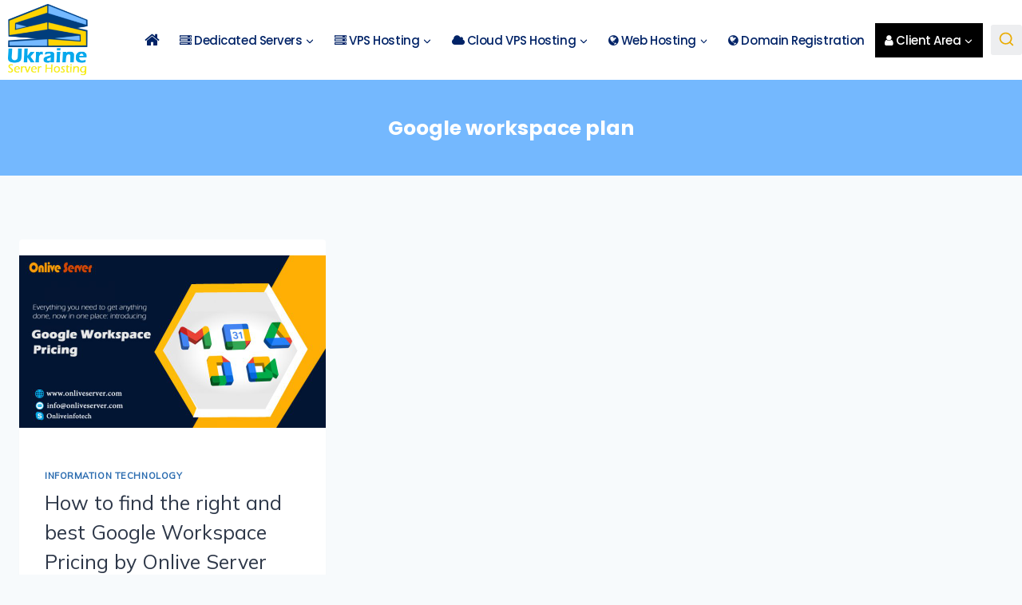

--- FILE ---
content_type: text/html; charset=UTF-8
request_url: https://www.ukraineserverhosting.com/tag/google-workspace-plan/
body_size: 20885
content:
<!doctype html>
<html lang="en-US" class="no-js" itemtype="https://schema.org/Blog" itemscope>
<head>
	<meta charset="UTF-8">
	<meta name="viewport" content="width=device-width, initial-scale=1, minimum-scale=1">
	<meta name='robots' content='index, follow, max-image-preview:large, max-snippet:-1, max-video-preview:-1' />
	<!-- Meta Pixel Code -->
    <script>
    !function(f,b,e,v,n,t,s)
    {if(f.fbq)return;n=f.fbq=function(){n.callMethod?
    n.callMethod.apply(n,arguments):n.queue.push(arguments)};
    if(!f._fbq)f._fbq=n;n.push=n;n.loaded=!0;n.version='2.0';
    n.queue=[];t=b.createElement(e);t.async=!0;
    t.src=v;s=b.getElementsByTagName(e)[0];
    s.parentNode.insertBefore(t,s)}(window, document,'script',
    'https://connect.facebook.net/en_US/fbevents.js');
    fbq('init', '414728134542315');
    fbq('track', 'PageView');
    </script>
    <noscript><img height="1" width="1" style="display:none"
    src="https://www.facebook.com/tr?id=414728134542315&ev=PageView&noscript=1"
    /></noscript>
    <!-- End Meta Pixel Code -->

	<!-- Analytics Google tag (gtag.js) -->
    <script async src="https://www.googletagmanager.com/gtag/js?id=UA-263811388-1"></script>
    <script>
      window.dataLayer = window.dataLayer || [];
      function gtag(){dataLayer.push(arguments);}
      gtag('js', new Date());
    
      gtag('config', 'UA-263811388-1');
    </script>
    
    <!--Conversion Google tag (gtag.js) -->
    <script async src="https://www.googletagmanager.com/gtag/js?id=AW-11142314725"></script>
    <script>
      window.dataLayer = window.dataLayer || [];
      function gtag(){dataLayer.push(arguments);}
      gtag('js', new Date());
    
      gtag('config', 'AW-11142314725');
    </script>
	
	<!-- This site is optimized with the Yoast SEO plugin v26.7 - https://yoast.com/wordpress/plugins/seo/ -->
	<title>Google workspace plan Archives - Ukraine Server Hosting</title>
	<link rel="canonical" href="https://www.ukraineserverhosting.com/tag/google-workspace-plan/" />
	<meta property="og:locale" content="en_US" />
	<meta property="og:type" content="article" />
	<meta property="og:title" content="Google workspace plan Archives - Ukraine Server Hosting" />
	<meta property="og:url" content="https://www.ukraineserverhosting.com/tag/google-workspace-plan/" />
	<meta property="og:site_name" content="Ukraine Server Hosting" />
	<meta property="og:image" content="https://www.ukraineserverhosting.com/wp-content/uploads/2023/01/USH_f.png" />
	<meta property="og:image:width" content="600" />
	<meta property="og:image:height" content="400" />
	<meta property="og:image:type" content="image/png" />
	<meta name="twitter:card" content="summary_large_image" />
	<meta name="twitter:site" content="@UkraineHosting" />
	<script type="application/ld+json" class="yoast-schema-graph">{"@context":"https://schema.org","@graph":[{"@type":"CollectionPage","@id":"https://www.ukraineserverhosting.com/tag/google-workspace-plan/","url":"https://www.ukraineserverhosting.com/tag/google-workspace-plan/","name":"Google workspace plan Archives - Ukraine Server Hosting","isPartOf":{"@id":"https://www.ukraineserverhosting.com/#website"},"primaryImageOfPage":{"@id":"https://www.ukraineserverhosting.com/tag/google-workspace-plan/#primaryimage"},"image":{"@id":"https://www.ukraineserverhosting.com/tag/google-workspace-plan/#primaryimage"},"thumbnailUrl":"https://www.ukraineserverhosting.com/wp-content/uploads/2022/01/Google-workspace-Pricing.jpg","breadcrumb":{"@id":"https://www.ukraineserverhosting.com/tag/google-workspace-plan/#breadcrumb"},"inLanguage":"en-US"},{"@type":"ImageObject","inLanguage":"en-US","@id":"https://www.ukraineserverhosting.com/tag/google-workspace-plan/#primaryimage","url":"https://www.ukraineserverhosting.com/wp-content/uploads/2022/01/Google-workspace-Pricing.jpg","contentUrl":"https://www.ukraineserverhosting.com/wp-content/uploads/2022/01/Google-workspace-Pricing.jpg","width":800,"height":450,"caption":"Google workspace Pricing"},{"@type":"BreadcrumbList","@id":"https://www.ukraineserverhosting.com/tag/google-workspace-plan/#breadcrumb","itemListElement":[{"@type":"ListItem","position":1,"name":"Home","item":"https://www.ukraineserverhosting.com/"},{"@type":"ListItem","position":2,"name":"Google workspace plan"}]},{"@type":"WebSite","@id":"https://www.ukraineserverhosting.com/#website","url":"https://www.ukraineserverhosting.com/","name":"Ukraine Server Hosting","description":"Ukraine Server Hosting","publisher":{"@id":"https://www.ukraineserverhosting.com/#organization"},"alternateName":"Ukraine Server Hosting","potentialAction":[{"@type":"SearchAction","target":{"@type":"EntryPoint","urlTemplate":"https://www.ukraineserverhosting.com/?s={search_term_string}"},"query-input":{"@type":"PropertyValueSpecification","valueRequired":true,"valueName":"search_term_string"}}],"inLanguage":"en-US"},{"@type":"Organization","@id":"https://www.ukraineserverhosting.com/#organization","name":"Ukraine Server Hosting","alternateName":"Ukraine Server Hosting","url":"https://www.ukraineserverhosting.com/","logo":{"@type":"ImageObject","inLanguage":"en-US","@id":"https://www.ukraineserverhosting.com/#/schema/logo/image/","url":"https://www.ukraineserverhosting.com/wp-content/uploads/2023/01/USH_f.png","contentUrl":"https://www.ukraineserverhosting.com/wp-content/uploads/2023/01/USH_f.png","width":600,"height":400,"caption":"Ukraine Server Hosting"},"image":{"@id":"https://www.ukraineserverhosting.com/#/schema/logo/image/"},"sameAs":["https://www.facebook.com/ukraineserverhost","https://x.com/UkraineHosting","https://ua.linkedin.com/company/ukraineserverhosting/","https://www.instagram.com/ukraineserverhosting/","https://pinterest.com/ukraineserverhosting/","https://www.mumblit.com/UkraineServerHosting","https://www.tumblr.com/ukraineserverhosting"]}]}</script>
	<!-- / Yoast SEO plugin. -->


<link rel='dns-prefetch' href='//cdnjs.cloudflare.com' />
			<script>document.documentElement.classList.remove( 'no-js' );</script>
			<style id='wp-img-auto-sizes-contain-inline-css'>
img:is([sizes=auto i],[sizes^="auto," i]){contain-intrinsic-size:3000px 1500px}
/*# sourceURL=wp-img-auto-sizes-contain-inline-css */
</style>
<style id='wp-block-library-inline-css'>
:root{--wp-block-synced-color:#7a00df;--wp-block-synced-color--rgb:122,0,223;--wp-bound-block-color:var(--wp-block-synced-color);--wp-editor-canvas-background:#ddd;--wp-admin-theme-color:#007cba;--wp-admin-theme-color--rgb:0,124,186;--wp-admin-theme-color-darker-10:#006ba1;--wp-admin-theme-color-darker-10--rgb:0,107,160.5;--wp-admin-theme-color-darker-20:#005a87;--wp-admin-theme-color-darker-20--rgb:0,90,135;--wp-admin-border-width-focus:2px}@media (min-resolution:192dpi){:root{--wp-admin-border-width-focus:1.5px}}.wp-element-button{cursor:pointer}:root .has-very-light-gray-background-color{background-color:#eee}:root .has-very-dark-gray-background-color{background-color:#313131}:root .has-very-light-gray-color{color:#eee}:root .has-very-dark-gray-color{color:#313131}:root .has-vivid-green-cyan-to-vivid-cyan-blue-gradient-background{background:linear-gradient(135deg,#00d084,#0693e3)}:root .has-purple-crush-gradient-background{background:linear-gradient(135deg,#34e2e4,#4721fb 50%,#ab1dfe)}:root .has-hazy-dawn-gradient-background{background:linear-gradient(135deg,#faaca8,#dad0ec)}:root .has-subdued-olive-gradient-background{background:linear-gradient(135deg,#fafae1,#67a671)}:root .has-atomic-cream-gradient-background{background:linear-gradient(135deg,#fdd79a,#004a59)}:root .has-nightshade-gradient-background{background:linear-gradient(135deg,#330968,#31cdcf)}:root .has-midnight-gradient-background{background:linear-gradient(135deg,#020381,#2874fc)}:root{--wp--preset--font-size--normal:16px;--wp--preset--font-size--huge:42px}.has-regular-font-size{font-size:1em}.has-larger-font-size{font-size:2.625em}.has-normal-font-size{font-size:var(--wp--preset--font-size--normal)}.has-huge-font-size{font-size:var(--wp--preset--font-size--huge)}.has-text-align-center{text-align:center}.has-text-align-left{text-align:left}.has-text-align-right{text-align:right}.has-fit-text{white-space:nowrap!important}#end-resizable-editor-section{display:none}.aligncenter{clear:both}.items-justified-left{justify-content:flex-start}.items-justified-center{justify-content:center}.items-justified-right{justify-content:flex-end}.items-justified-space-between{justify-content:space-between}.screen-reader-text{border:0;clip-path:inset(50%);height:1px;margin:-1px;overflow:hidden;padding:0;position:absolute;width:1px;word-wrap:normal!important}.screen-reader-text:focus{background-color:#ddd;clip-path:none;color:#444;display:block;font-size:1em;height:auto;left:5px;line-height:normal;padding:15px 23px 14px;text-decoration:none;top:5px;width:auto;z-index:100000}html :where(.has-border-color){border-style:solid}html :where([style*=border-top-color]){border-top-style:solid}html :where([style*=border-right-color]){border-right-style:solid}html :where([style*=border-bottom-color]){border-bottom-style:solid}html :where([style*=border-left-color]){border-left-style:solid}html :where([style*=border-width]){border-style:solid}html :where([style*=border-top-width]){border-top-style:solid}html :where([style*=border-right-width]){border-right-style:solid}html :where([style*=border-bottom-width]){border-bottom-style:solid}html :where([style*=border-left-width]){border-left-style:solid}html :where(img[class*=wp-image-]){height:auto;max-width:100%}:where(figure){margin:0 0 1em}html :where(.is-position-sticky){--wp-admin--admin-bar--position-offset:var(--wp-admin--admin-bar--height,0px)}@media screen and (max-width:600px){html :where(.is-position-sticky){--wp-admin--admin-bar--position-offset:0px}}

/*# sourceURL=wp-block-library-inline-css */
</style><style id='wp-block-heading-inline-css'>
h1:where(.wp-block-heading).has-background,h2:where(.wp-block-heading).has-background,h3:where(.wp-block-heading).has-background,h4:where(.wp-block-heading).has-background,h5:where(.wp-block-heading).has-background,h6:where(.wp-block-heading).has-background{padding:1.25em 2.375em}h1.has-text-align-left[style*=writing-mode]:where([style*=vertical-lr]),h1.has-text-align-right[style*=writing-mode]:where([style*=vertical-rl]),h2.has-text-align-left[style*=writing-mode]:where([style*=vertical-lr]),h2.has-text-align-right[style*=writing-mode]:where([style*=vertical-rl]),h3.has-text-align-left[style*=writing-mode]:where([style*=vertical-lr]),h3.has-text-align-right[style*=writing-mode]:where([style*=vertical-rl]),h4.has-text-align-left[style*=writing-mode]:where([style*=vertical-lr]),h4.has-text-align-right[style*=writing-mode]:where([style*=vertical-rl]),h5.has-text-align-left[style*=writing-mode]:where([style*=vertical-lr]),h5.has-text-align-right[style*=writing-mode]:where([style*=vertical-rl]),h6.has-text-align-left[style*=writing-mode]:where([style*=vertical-lr]),h6.has-text-align-right[style*=writing-mode]:where([style*=vertical-rl]){rotate:180deg}
/*# sourceURL=https://www.ukraineserverhosting.com/wp-includes/blocks/heading/style.min.css */
</style>
<style id='wp-block-columns-inline-css'>
.wp-block-columns{box-sizing:border-box;display:flex;flex-wrap:wrap!important}@media (min-width:782px){.wp-block-columns{flex-wrap:nowrap!important}}.wp-block-columns{align-items:normal!important}.wp-block-columns.are-vertically-aligned-top{align-items:flex-start}.wp-block-columns.are-vertically-aligned-center{align-items:center}.wp-block-columns.are-vertically-aligned-bottom{align-items:flex-end}@media (max-width:781px){.wp-block-columns:not(.is-not-stacked-on-mobile)>.wp-block-column{flex-basis:100%!important}}@media (min-width:782px){.wp-block-columns:not(.is-not-stacked-on-mobile)>.wp-block-column{flex-basis:0;flex-grow:1}.wp-block-columns:not(.is-not-stacked-on-mobile)>.wp-block-column[style*=flex-basis]{flex-grow:0}}.wp-block-columns.is-not-stacked-on-mobile{flex-wrap:nowrap!important}.wp-block-columns.is-not-stacked-on-mobile>.wp-block-column{flex-basis:0;flex-grow:1}.wp-block-columns.is-not-stacked-on-mobile>.wp-block-column[style*=flex-basis]{flex-grow:0}:where(.wp-block-columns){margin-bottom:1.75em}:where(.wp-block-columns.has-background){padding:1.25em 2.375em}.wp-block-column{flex-grow:1;min-width:0;overflow-wrap:break-word;word-break:break-word}.wp-block-column.is-vertically-aligned-top{align-self:flex-start}.wp-block-column.is-vertically-aligned-center{align-self:center}.wp-block-column.is-vertically-aligned-bottom{align-self:flex-end}.wp-block-column.is-vertically-aligned-stretch{align-self:stretch}.wp-block-column.is-vertically-aligned-bottom,.wp-block-column.is-vertically-aligned-center,.wp-block-column.is-vertically-aligned-top{width:100%}
/*# sourceURL=https://www.ukraineserverhosting.com/wp-includes/blocks/columns/style.min.css */
</style>
<style id='wp-block-paragraph-inline-css'>
.is-small-text{font-size:.875em}.is-regular-text{font-size:1em}.is-large-text{font-size:2.25em}.is-larger-text{font-size:3em}.has-drop-cap:not(:focus):first-letter{float:left;font-size:8.4em;font-style:normal;font-weight:100;line-height:.68;margin:.05em .1em 0 0;text-transform:uppercase}body.rtl .has-drop-cap:not(:focus):first-letter{float:none;margin-left:.1em}p.has-drop-cap.has-background{overflow:hidden}:root :where(p.has-background){padding:1.25em 2.375em}:where(p.has-text-color:not(.has-link-color)) a{color:inherit}p.has-text-align-left[style*="writing-mode:vertical-lr"],p.has-text-align-right[style*="writing-mode:vertical-rl"]{rotate:180deg}
/*# sourceURL=https://www.ukraineserverhosting.com/wp-includes/blocks/paragraph/style.min.css */
</style>
<style id='global-styles-inline-css'>
:root{--wp--preset--aspect-ratio--square: 1;--wp--preset--aspect-ratio--4-3: 4/3;--wp--preset--aspect-ratio--3-4: 3/4;--wp--preset--aspect-ratio--3-2: 3/2;--wp--preset--aspect-ratio--2-3: 2/3;--wp--preset--aspect-ratio--16-9: 16/9;--wp--preset--aspect-ratio--9-16: 9/16;--wp--preset--color--black: #000000;--wp--preset--color--cyan-bluish-gray: #abb8c3;--wp--preset--color--white: #ffffff;--wp--preset--color--pale-pink: #f78da7;--wp--preset--color--vivid-red: #cf2e2e;--wp--preset--color--luminous-vivid-orange: #ff6900;--wp--preset--color--luminous-vivid-amber: #fcb900;--wp--preset--color--light-green-cyan: #7bdcb5;--wp--preset--color--vivid-green-cyan: #00d084;--wp--preset--color--pale-cyan-blue: #8ed1fc;--wp--preset--color--vivid-cyan-blue: #0693e3;--wp--preset--color--vivid-purple: #9b51e0;--wp--preset--color--theme-palette-1: var(--global-palette1);--wp--preset--color--theme-palette-2: var(--global-palette2);--wp--preset--color--theme-palette-3: var(--global-palette3);--wp--preset--color--theme-palette-4: var(--global-palette4);--wp--preset--color--theme-palette-5: var(--global-palette5);--wp--preset--color--theme-palette-6: var(--global-palette6);--wp--preset--color--theme-palette-7: var(--global-palette7);--wp--preset--color--theme-palette-8: var(--global-palette8);--wp--preset--color--theme-palette-9: var(--global-palette9);--wp--preset--color--theme-palette-10: var(--global-palette10);--wp--preset--color--theme-palette-11: var(--global-palette11);--wp--preset--color--theme-palette-12: var(--global-palette12);--wp--preset--color--theme-palette-13: var(--global-palette13);--wp--preset--color--theme-palette-14: var(--global-palette14);--wp--preset--color--theme-palette-15: var(--global-palette15);--wp--preset--gradient--vivid-cyan-blue-to-vivid-purple: linear-gradient(135deg,rgb(6,147,227) 0%,rgb(155,81,224) 100%);--wp--preset--gradient--light-green-cyan-to-vivid-green-cyan: linear-gradient(135deg,rgb(122,220,180) 0%,rgb(0,208,130) 100%);--wp--preset--gradient--luminous-vivid-amber-to-luminous-vivid-orange: linear-gradient(135deg,rgb(252,185,0) 0%,rgb(255,105,0) 100%);--wp--preset--gradient--luminous-vivid-orange-to-vivid-red: linear-gradient(135deg,rgb(255,105,0) 0%,rgb(207,46,46) 100%);--wp--preset--gradient--very-light-gray-to-cyan-bluish-gray: linear-gradient(135deg,rgb(238,238,238) 0%,rgb(169,184,195) 100%);--wp--preset--gradient--cool-to-warm-spectrum: linear-gradient(135deg,rgb(74,234,220) 0%,rgb(151,120,209) 20%,rgb(207,42,186) 40%,rgb(238,44,130) 60%,rgb(251,105,98) 80%,rgb(254,248,76) 100%);--wp--preset--gradient--blush-light-purple: linear-gradient(135deg,rgb(255,206,236) 0%,rgb(152,150,240) 100%);--wp--preset--gradient--blush-bordeaux: linear-gradient(135deg,rgb(254,205,165) 0%,rgb(254,45,45) 50%,rgb(107,0,62) 100%);--wp--preset--gradient--luminous-dusk: linear-gradient(135deg,rgb(255,203,112) 0%,rgb(199,81,192) 50%,rgb(65,88,208) 100%);--wp--preset--gradient--pale-ocean: linear-gradient(135deg,rgb(255,245,203) 0%,rgb(182,227,212) 50%,rgb(51,167,181) 100%);--wp--preset--gradient--electric-grass: linear-gradient(135deg,rgb(202,248,128) 0%,rgb(113,206,126) 100%);--wp--preset--gradient--midnight: linear-gradient(135deg,rgb(2,3,129) 0%,rgb(40,116,252) 100%);--wp--preset--font-size--small: var(--global-font-size-small);--wp--preset--font-size--medium: var(--global-font-size-medium);--wp--preset--font-size--large: var(--global-font-size-large);--wp--preset--font-size--x-large: 42px;--wp--preset--font-size--larger: var(--global-font-size-larger);--wp--preset--font-size--xxlarge: var(--global-font-size-xxlarge);--wp--preset--spacing--20: 0.44rem;--wp--preset--spacing--30: 0.67rem;--wp--preset--spacing--40: 1rem;--wp--preset--spacing--50: 1.5rem;--wp--preset--spacing--60: 2.25rem;--wp--preset--spacing--70: 3.38rem;--wp--preset--spacing--80: 5.06rem;--wp--preset--shadow--natural: 6px 6px 9px rgba(0, 0, 0, 0.2);--wp--preset--shadow--deep: 12px 12px 50px rgba(0, 0, 0, 0.4);--wp--preset--shadow--sharp: 6px 6px 0px rgba(0, 0, 0, 0.2);--wp--preset--shadow--outlined: 6px 6px 0px -3px rgb(255, 255, 255), 6px 6px rgb(0, 0, 0);--wp--preset--shadow--crisp: 6px 6px 0px rgb(0, 0, 0);}:where(.is-layout-flex){gap: 0.5em;}:where(.is-layout-grid){gap: 0.5em;}body .is-layout-flex{display: flex;}.is-layout-flex{flex-wrap: wrap;align-items: center;}.is-layout-flex > :is(*, div){margin: 0;}body .is-layout-grid{display: grid;}.is-layout-grid > :is(*, div){margin: 0;}:where(.wp-block-columns.is-layout-flex){gap: 2em;}:where(.wp-block-columns.is-layout-grid){gap: 2em;}:where(.wp-block-post-template.is-layout-flex){gap: 1.25em;}:where(.wp-block-post-template.is-layout-grid){gap: 1.25em;}.has-black-color{color: var(--wp--preset--color--black) !important;}.has-cyan-bluish-gray-color{color: var(--wp--preset--color--cyan-bluish-gray) !important;}.has-white-color{color: var(--wp--preset--color--white) !important;}.has-pale-pink-color{color: var(--wp--preset--color--pale-pink) !important;}.has-vivid-red-color{color: var(--wp--preset--color--vivid-red) !important;}.has-luminous-vivid-orange-color{color: var(--wp--preset--color--luminous-vivid-orange) !important;}.has-luminous-vivid-amber-color{color: var(--wp--preset--color--luminous-vivid-amber) !important;}.has-light-green-cyan-color{color: var(--wp--preset--color--light-green-cyan) !important;}.has-vivid-green-cyan-color{color: var(--wp--preset--color--vivid-green-cyan) !important;}.has-pale-cyan-blue-color{color: var(--wp--preset--color--pale-cyan-blue) !important;}.has-vivid-cyan-blue-color{color: var(--wp--preset--color--vivid-cyan-blue) !important;}.has-vivid-purple-color{color: var(--wp--preset--color--vivid-purple) !important;}.has-black-background-color{background-color: var(--wp--preset--color--black) !important;}.has-cyan-bluish-gray-background-color{background-color: var(--wp--preset--color--cyan-bluish-gray) !important;}.has-white-background-color{background-color: var(--wp--preset--color--white) !important;}.has-pale-pink-background-color{background-color: var(--wp--preset--color--pale-pink) !important;}.has-vivid-red-background-color{background-color: var(--wp--preset--color--vivid-red) !important;}.has-luminous-vivid-orange-background-color{background-color: var(--wp--preset--color--luminous-vivid-orange) !important;}.has-luminous-vivid-amber-background-color{background-color: var(--wp--preset--color--luminous-vivid-amber) !important;}.has-light-green-cyan-background-color{background-color: var(--wp--preset--color--light-green-cyan) !important;}.has-vivid-green-cyan-background-color{background-color: var(--wp--preset--color--vivid-green-cyan) !important;}.has-pale-cyan-blue-background-color{background-color: var(--wp--preset--color--pale-cyan-blue) !important;}.has-vivid-cyan-blue-background-color{background-color: var(--wp--preset--color--vivid-cyan-blue) !important;}.has-vivid-purple-background-color{background-color: var(--wp--preset--color--vivid-purple) !important;}.has-black-border-color{border-color: var(--wp--preset--color--black) !important;}.has-cyan-bluish-gray-border-color{border-color: var(--wp--preset--color--cyan-bluish-gray) !important;}.has-white-border-color{border-color: var(--wp--preset--color--white) !important;}.has-pale-pink-border-color{border-color: var(--wp--preset--color--pale-pink) !important;}.has-vivid-red-border-color{border-color: var(--wp--preset--color--vivid-red) !important;}.has-luminous-vivid-orange-border-color{border-color: var(--wp--preset--color--luminous-vivid-orange) !important;}.has-luminous-vivid-amber-border-color{border-color: var(--wp--preset--color--luminous-vivid-amber) !important;}.has-light-green-cyan-border-color{border-color: var(--wp--preset--color--light-green-cyan) !important;}.has-vivid-green-cyan-border-color{border-color: var(--wp--preset--color--vivid-green-cyan) !important;}.has-pale-cyan-blue-border-color{border-color: var(--wp--preset--color--pale-cyan-blue) !important;}.has-vivid-cyan-blue-border-color{border-color: var(--wp--preset--color--vivid-cyan-blue) !important;}.has-vivid-purple-border-color{border-color: var(--wp--preset--color--vivid-purple) !important;}.has-vivid-cyan-blue-to-vivid-purple-gradient-background{background: var(--wp--preset--gradient--vivid-cyan-blue-to-vivid-purple) !important;}.has-light-green-cyan-to-vivid-green-cyan-gradient-background{background: var(--wp--preset--gradient--light-green-cyan-to-vivid-green-cyan) !important;}.has-luminous-vivid-amber-to-luminous-vivid-orange-gradient-background{background: var(--wp--preset--gradient--luminous-vivid-amber-to-luminous-vivid-orange) !important;}.has-luminous-vivid-orange-to-vivid-red-gradient-background{background: var(--wp--preset--gradient--luminous-vivid-orange-to-vivid-red) !important;}.has-very-light-gray-to-cyan-bluish-gray-gradient-background{background: var(--wp--preset--gradient--very-light-gray-to-cyan-bluish-gray) !important;}.has-cool-to-warm-spectrum-gradient-background{background: var(--wp--preset--gradient--cool-to-warm-spectrum) !important;}.has-blush-light-purple-gradient-background{background: var(--wp--preset--gradient--blush-light-purple) !important;}.has-blush-bordeaux-gradient-background{background: var(--wp--preset--gradient--blush-bordeaux) !important;}.has-luminous-dusk-gradient-background{background: var(--wp--preset--gradient--luminous-dusk) !important;}.has-pale-ocean-gradient-background{background: var(--wp--preset--gradient--pale-ocean) !important;}.has-electric-grass-gradient-background{background: var(--wp--preset--gradient--electric-grass) !important;}.has-midnight-gradient-background{background: var(--wp--preset--gradient--midnight) !important;}.has-small-font-size{font-size: var(--wp--preset--font-size--small) !important;}.has-medium-font-size{font-size: var(--wp--preset--font-size--medium) !important;}.has-large-font-size{font-size: var(--wp--preset--font-size--large) !important;}.has-x-large-font-size{font-size: var(--wp--preset--font-size--x-large) !important;}
:where(.wp-block-columns.is-layout-flex){gap: 2em;}:where(.wp-block-columns.is-layout-grid){gap: 2em;}
/*# sourceURL=global-styles-inline-css */
</style>
<style id='core-block-supports-inline-css'>
.wp-container-core-columns-is-layout-9d6595d7{flex-wrap:nowrap;}
/*# sourceURL=core-block-supports-inline-css */
</style>

<style id='classic-theme-styles-inline-css'>
/*! This file is auto-generated */
.wp-block-button__link{color:#fff;background-color:#32373c;border-radius:9999px;box-shadow:none;text-decoration:none;padding:calc(.667em + 2px) calc(1.333em + 2px);font-size:1.125em}.wp-block-file__button{background:#32373c;color:#fff;text-decoration:none}
/*# sourceURL=/wp-includes/css/classic-themes.min.css */
</style>
<link rel='stylesheet' id='os-plan-style-css' href='https://www.ukraineserverhosting.com/wp-content/plugins/onlive-plan-sheet/style.css?ver=6.9' media='all' />
<link rel='stylesheet' id='sortable-tables-css' href='https://www.ukraineserverhosting.com/wp-content/plugins/onlive-plan-sheet/assets/css/sortable-tables.min.css?ver=6.9' media='all' />
<link rel='stylesheet' id='osp-flags-css' href='https://www.ukraineserverhosting.com/wp-content/plugins/onlive-plan-sheet/assets/flags/stylesheets/flags32.css?ver=6.9' media='all' />
<link rel='stylesheet' id='dashicons-css' href='https://www.ukraineserverhosting.com/wp-includes/css/dashicons.min.css?ver=6.9' media='all' />
<link rel='stylesheet' id='onlive-post-grid-style-css' href='https://www.ukraineserverhosting.com/wp-content/plugins/onlive-post-grid/css/style.css?ver=6.9' media='all' />
<link rel='stylesheet' id='onlive-post-grid-style-main-css' href='https://www.ukraineserverhosting.com/wp-content/plugins/onlive-post-grid/style.css?ver=6.9' media='all' />
<link rel='stylesheet' id='onlive-post-grid-stylefa-css' href='https://cdnjs.cloudflare.com/ajax/libs/font-awesome/4.7.0/css/font-awesome.min.css?ver=6.9' media='all' />
<link rel='stylesheet' id='kadence-global-css' href='https://www.ukraineserverhosting.com/wp-content/themes/kadence/assets/css/global.min.css?ver=1.4.3' media='all' />
<style id='kadence-global-inline-css'>
/* Kadence Base CSS */
:root{--global-palette1:#2B6CB0;--global-palette2:#215387;--global-palette3:#1A202C;--global-palette4:#2D3748;--global-palette5:#4A5568;--global-palette6:#718096;--global-palette7:#EDF2F7;--global-palette8:#F7FAFC;--global-palette9:#ffffff;--global-palette10:oklch(from var(--global-palette1) calc(l + 0.10 * (1 - l)) calc(c * 1.00) calc(h + 180) / 100%);--global-palette11:#13612e;--global-palette12:#1159af;--global-palette13:#b82105;--global-palette14:#f7630c;--global-palette15:#f5a524;--global-palette9rgb:255, 255, 255;--global-palette-highlight:var(--global-palette1);--global-palette-highlight-alt:var(--global-palette2);--global-palette-highlight-alt2:var(--global-palette9);--global-palette-btn-bg:var(--global-palette1);--global-palette-btn-bg-hover:var(--global-palette2);--global-palette-btn:var(--global-palette9);--global-palette-btn-hover:var(--global-palette9);--global-palette-btn-sec-bg:var(--global-palette7);--global-palette-btn-sec-bg-hover:var(--global-palette2);--global-palette-btn-sec:var(--global-palette3);--global-palette-btn-sec-hover:var(--global-palette9);--global-body-font-family:Poppins, sans-serif;--global-heading-font-family:inherit;--global-primary-nav-font-family:Poppins, sans-serif;--global-fallback-font:sans-serif;--global-display-fallback-font:sans-serif;--global-content-width:1290px;--global-content-wide-width:calc(1290px + 230px);--global-content-narrow-width:842px;--global-content-edge-padding:1.5rem;--global-content-boxed-padding:0rem;--global-calc-content-width:calc(1290px - var(--global-content-edge-padding) - var(--global-content-edge-padding) );--wp--style--global--content-size:var(--global-calc-content-width);}.wp-site-blocks{--global-vw:calc( 100vw - ( 0.5 * var(--scrollbar-offset)));}body{background:var(--global-palette8);}body, input, select, optgroup, textarea{font-style:normal;font-weight:normal;font-size:16px;line-height:1.6;font-family:var(--global-body-font-family);color:var(--global-palette4);}.content-bg, body.content-style-unboxed .site{background:var(--global-palette9);}h1,h2,h3,h4,h5,h6{font-family:var(--global-heading-font-family);}h1{font-style:normal;font-weight:700;font-size:25px;line-height:1.5;color:var(--global-palette3);}h2{font-style:normal;font-weight:700;font-size:25px;line-height:1.5;color:var(--global-palette3);}h3{font-style:normal;font-weight:700;font-size:25px;line-height:1.5;color:var(--global-palette3);}h4{font-style:normal;font-weight:700;font-size:20px;line-height:1.5;color:var(--global-palette4);}h5{font-style:normal;font-weight:700;font-size:18px;line-height:1.5;color:var(--global-palette4);}h6{font-weight:700;font-size:18px;line-height:1.5;color:var(--global-palette5);}.entry-hero .kadence-breadcrumbs{max-width:1290px;}.site-container, .site-header-row-layout-contained, .site-footer-row-layout-contained, .entry-hero-layout-contained, .comments-area, .alignfull > .wp-block-cover__inner-container, .alignwide > .wp-block-cover__inner-container{max-width:var(--global-content-width);}.content-width-narrow .content-container.site-container, .content-width-narrow .hero-container.site-container{max-width:var(--global-content-narrow-width);}@media all and (min-width: 1520px){.wp-site-blocks .content-container  .alignwide{margin-left:-115px;margin-right:-115px;width:unset;max-width:unset;}}@media all and (min-width: 1102px){.content-width-narrow .wp-site-blocks .content-container .alignwide{margin-left:-130px;margin-right:-130px;width:unset;max-width:unset;}}.content-style-boxed .wp-site-blocks .entry-content .alignwide{margin-left:calc( -1 * var( --global-content-boxed-padding ) );margin-right:calc( -1 * var( --global-content-boxed-padding ) );}.content-area{margin-top:5rem;margin-bottom:5rem;}@media all and (max-width: 1024px){.content-area{margin-top:3rem;margin-bottom:3rem;}}@media all and (max-width: 767px){.content-area{margin-top:2rem;margin-bottom:2rem;}}@media all and (max-width: 1024px){:root{--global-content-boxed-padding:2rem;}}@media all and (max-width: 767px){:root{--global-content-boxed-padding:1.5rem;}}.entry-content-wrap{padding:0rem;}@media all and (max-width: 1024px){.entry-content-wrap{padding:2rem;}}@media all and (max-width: 767px){.entry-content-wrap{padding:1.5rem;}}.entry.single-entry{box-shadow:0px 15px 15px -10px rgba(0,0,0,0.05);}.entry.loop-entry{box-shadow:0px 15px 15px -10px rgba(0,0,0,0.05);}.loop-entry .entry-content-wrap{padding:2rem;}@media all and (max-width: 1024px){.loop-entry .entry-content-wrap{padding:2rem;}}@media all and (max-width: 767px){.loop-entry .entry-content-wrap{padding:1.5rem;}}button, .button, .wp-block-button__link, input[type="button"], input[type="reset"], input[type="submit"], .fl-button, .elementor-button-wrapper .elementor-button, .wc-block-components-checkout-place-order-button, .wc-block-cart__submit{box-shadow:0px 0px 0px -7px rgba(0,0,0,0);}button:hover, button:focus, button:active, .button:hover, .button:focus, .button:active, .wp-block-button__link:hover, .wp-block-button__link:focus, .wp-block-button__link:active, input[type="button"]:hover, input[type="button"]:focus, input[type="button"]:active, input[type="reset"]:hover, input[type="reset"]:focus, input[type="reset"]:active, input[type="submit"]:hover, input[type="submit"]:focus, input[type="submit"]:active, .elementor-button-wrapper .elementor-button:hover, .elementor-button-wrapper .elementor-button:focus, .elementor-button-wrapper .elementor-button:active, .wc-block-cart__submit:hover{box-shadow:0px 15px 25px -7px rgba(0,0,0,0.1);}.kb-button.kb-btn-global-outline.kb-btn-global-inherit{padding-top:calc(px - 2px);padding-right:calc(px - 2px);padding-bottom:calc(px - 2px);padding-left:calc(px - 2px);}@media all and (min-width: 1025px){.transparent-header .entry-hero .entry-hero-container-inner{padding-top:90px;}}@media all and (max-width: 1024px){.mobile-transparent-header .entry-hero .entry-hero-container-inner{padding-top:calc(90px + 80px);}}@media all and (max-width: 767px){.mobile-transparent-header .entry-hero .entry-hero-container-inner{padding-top:calc(90px + 80px);}}.comment-metadata a:not(.comment-edit-link), .comment-body .edit-link:before{display:none;}.post-archive-hero-section .entry-hero-container-inner{background:#74b8fe;}.entry-hero.post-archive-hero-section .entry-header{min-height:120px;}.wp-site-blocks .post-archive-title h1{color:var(--global-palette9);}.loop-entry.type-post h2.entry-title{font-style:normal;font-weight:normal;font-family:Mulish, sans-serif;color:var(--global-palette4);}.loop-entry.type-post .entry-taxonomies{font-style:normal;font-weight:normal;font-family:Mulish, sans-serif;}.loop-entry.type-post .entry-meta{font-style:normal;font-weight:normal;font-family:Mulish, sans-serif;}
/* Kadence Header CSS */
@media all and (max-width: 1024px){.mobile-transparent-header #masthead{position:absolute;left:0px;right:0px;z-index:100;}.kadence-scrollbar-fixer.mobile-transparent-header #masthead{right:var(--scrollbar-offset,0);}.mobile-transparent-header #masthead, .mobile-transparent-header .site-top-header-wrap .site-header-row-container-inner, .mobile-transparent-header .site-main-header-wrap .site-header-row-container-inner, .mobile-transparent-header .site-bottom-header-wrap .site-header-row-container-inner{background:transparent;}.site-header-row-tablet-layout-fullwidth, .site-header-row-tablet-layout-standard{padding:0px;}}@media all and (min-width: 1025px){.transparent-header #masthead{position:absolute;left:0px;right:0px;z-index:100;}.transparent-header.kadence-scrollbar-fixer #masthead{right:var(--scrollbar-offset,0);}.transparent-header #masthead, .transparent-header .site-top-header-wrap .site-header-row-container-inner, .transparent-header .site-main-header-wrap .site-header-row-container-inner, .transparent-header .site-bottom-header-wrap .site-header-row-container-inner{background:transparent;}}.site-branding a.brand img{max-width:100px;}.site-branding a.brand img.svg-logo-image{width:100px;}@media all and (max-width: 767px){.site-branding a.brand img{max-width:70px;}.site-branding a.brand img.svg-logo-image{width:70px;}}.site-branding{padding:0px 0px 0px 0px;}#masthead, #masthead .kadence-sticky-header.item-is-fixed:not(.item-at-start):not(.site-header-row-container):not(.site-main-header-wrap), #masthead .kadence-sticky-header.item-is-fixed:not(.item-at-start) > .site-header-row-container-inner{background:#ffffff;}.site-main-header-wrap .site-header-row-container-inner{background:var(--global-palette9);}.site-main-header-inner-wrap{min-height:80px;}@media all and (max-width: 767px){.site-main-header-wrap .site-header-row-container-inner{background:var(--global-palette3);}}.site-top-header-wrap .site-header-row-container-inner{background:var(--global-palette9);}.site-top-header-inner-wrap{min-height:90px;}.site-top-header-wrap .site-header-row-container-inner>.site-container{padding:5px 0px 5px 10px;}.site-main-header-wrap.site-header-row-container.site-header-focus-item.site-header-row-layout-standard.kadence-sticky-header.item-is-fixed.item-is-stuck, .site-header-upper-inner-wrap.kadence-sticky-header.item-is-fixed.item-is-stuck, .site-header-inner-wrap.kadence-sticky-header.item-is-fixed.item-is-stuck, .site-top-header-wrap.site-header-row-container.site-header-focus-item.site-header-row-layout-standard.kadence-sticky-header.item-is-fixed.item-is-stuck, .site-bottom-header-wrap.site-header-row-container.site-header-focus-item.site-header-row-layout-standard.kadence-sticky-header.item-is-fixed.item-is-stuck{box-shadow:0px 0px 0px 0px rgba(0,0,0,0);}.header-navigation[class*="header-navigation-style-underline"] .header-menu-container.primary-menu-container>ul>li>a:after{width:calc( 100% - 1.7em);}.main-navigation .primary-menu-container > ul > li.menu-item > a{padding-left:calc(1.7em / 2);padding-right:calc(1.7em / 2);padding-top:14px;padding-bottom:14px;color:#012367;}.main-navigation .primary-menu-container > ul > li.menu-item .dropdown-nav-special-toggle{right:calc(1.7em / 2);}.main-navigation .primary-menu-container > ul li.menu-item > a{font-style:normal;font-weight:500;font-size:15px;line-height:0px;letter-spacing:-0.03em;font-family:var(--global-primary-nav-font-family);}.main-navigation .primary-menu-container > ul > li.menu-item > a:hover{color:#eaac03;background:#012367;}.main-navigation .primary-menu-container > ul > li.menu-item.current-menu-item > a{color:#012367;}.header-navigation .header-menu-container ul ul.sub-menu, .header-navigation .header-menu-container ul ul.submenu{background:#012367;box-shadow:0px 2px 13px 0px rgba(0,0,0,0.1);}.header-navigation .header-menu-container ul ul li.menu-item, .header-menu-container ul.menu > li.kadence-menu-mega-enabled > ul > li.menu-item > a{border-bottom:1px solid rgba(255,255,255,0.1);border-radius:0px 0px 0px 0px;}.header-navigation .header-menu-container ul ul li.menu-item > a{width:230px;padding-top:1.19em;padding-bottom:1.19em;color:var(--global-palette9);font-style:normal;font-weight:500;font-size:14px;font-family:Poppins, sans-serif;}.header-navigation .header-menu-container ul ul li.menu-item > a:hover{color:var(--global-palette9);background:#eaac03;border-radius:0px 0px 0px 0px;}.header-navigation .header-menu-container ul ul li.menu-item.current-menu-item > a{color:var(--global-palette9);background:#012367;border-radius:0px 0px 0px 0px;}.mobile-toggle-open-container .menu-toggle-open, .mobile-toggle-open-container .menu-toggle-open:focus{color:var(--global-palette5);padding:0.4em 0.6em 0.4em 0.6em;font-size:14px;}.mobile-toggle-open-container .menu-toggle-open.menu-toggle-style-bordered{border:1px solid currentColor;}.mobile-toggle-open-container .menu-toggle-open .menu-toggle-icon{font-size:20px;}.mobile-toggle-open-container .menu-toggle-open:hover, .mobile-toggle-open-container .menu-toggle-open:focus-visible{color:var(--global-palette-highlight);}.mobile-navigation ul li{font-size:14px;}.mobile-navigation ul li a{padding-top:1em;padding-bottom:1em;}.mobile-navigation ul li > a, .mobile-navigation ul li.menu-item-has-children > .drawer-nav-drop-wrap{color:var(--global-palette8);}.mobile-navigation ul li.current-menu-item > a, .mobile-navigation ul li.current-menu-item.menu-item-has-children > .drawer-nav-drop-wrap{color:var(--global-palette-highlight);}.mobile-navigation ul li.menu-item-has-children .drawer-nav-drop-wrap, .mobile-navigation ul li:not(.menu-item-has-children) a{border-bottom:1px solid rgba(255,255,255,0.1);}.mobile-navigation:not(.drawer-navigation-parent-toggle-true) ul li.menu-item-has-children .drawer-nav-drop-wrap button{border-left:1px solid rgba(255,255,255,0.1);}#mobile-drawer .drawer-header .drawer-toggle{padding:0.6em 0.15em 0.6em 0.15em;font-size:24px;}.search-toggle-open-container .search-toggle-open{background:#edeef0;color:#eaac03;font-style:normal;font-weight:500;font-family:Mulish, sans-serif;}.search-toggle-open-container .search-toggle-open.search-toggle-style-bordered{border:2px solid currentColor;}.search-toggle-open-container .search-toggle-open .search-toggle-icon{font-size:1.15em;}.search-toggle-open-container .search-toggle-open:hover, .search-toggle-open-container .search-toggle-open:focus{color:#eaac03;background:#edeef0;}#search-drawer .drawer-inner .drawer-content form input.search-field, #search-drawer .drawer-inner .drawer-content form .kadence-search-icon-wrap, #search-drawer .drawer-header{color:var(--global-palette3);}#search-drawer .drawer-inner .drawer-content form input.search-field:focus, #search-drawer .drawer-inner .drawer-content form input.search-submit:hover ~ .kadence-search-icon-wrap, #search-drawer .drawer-inner .drawer-content form button[type="submit"]:hover ~ .kadence-search-icon-wrap{color:var(--global-palette3);}#search-drawer .drawer-inner{background:var(--global-palette7);}
/* Kadence Footer CSS */
.site-middle-footer-wrap .site-footer-row-container-inner{background:#012367;font-style:normal;font-size:15px;text-transform:capitalize;color:var(--global-palette9);}.site-footer .site-middle-footer-wrap a:where(:not(.button):not(.wp-block-button__link):not(.wp-element-button)){color:var(--global-palette9);}.site-middle-footer-inner-wrap{padding-top:40px;padding-bottom:30px;grid-column-gap:30px;grid-row-gap:30px;}.site-middle-footer-inner-wrap .widget{margin-bottom:20px;}.site-middle-footer-inner-wrap .widget-area .widget-title{font-style:normal;text-transform:capitalize;color:var(--global-palette9);}.site-middle-footer-inner-wrap .site-footer-section:not(:last-child):after{right:calc(-30px / 2);}.site-top-footer-wrap .site-footer-row-container-inner{background:#edeef0;}.site-top-footer-inner-wrap{padding-top:30px;padding-bottom:30px;grid-column-gap:30px;grid-row-gap:30px;}.site-top-footer-inner-wrap .widget{margin-bottom:30px;}.site-top-footer-inner-wrap .site-footer-section:not(:last-child):after{right:calc(-30px / 2);}.site-bottom-footer-wrap .site-footer-row-container-inner{background:var(--global-palette9);font-style:normal;color:var(--global-palette9);}.site-bottom-footer-inner-wrap{padding-top:10px;padding-bottom:10px;grid-column-gap:30px;}.site-bottom-footer-inner-wrap .widget{margin-bottom:30px;}.site-bottom-footer-inner-wrap .site-footer-section:not(:last-child):after{right:calc(-30px / 2);}#colophon .footer-html{font-style:normal;font-weight:500;font-size:16px;font-family:Poppins, sans-serif;color:#012367;}
/*# sourceURL=kadence-global-inline-css */
</style>
<link rel='stylesheet' id='kadence-header-css' href='https://www.ukraineserverhosting.com/wp-content/themes/kadence/assets/css/header.min.css?ver=1.4.3' media='all' />
<link rel='stylesheet' id='kadence-content-css' href='https://www.ukraineserverhosting.com/wp-content/themes/kadence/assets/css/content.min.css?ver=1.4.3' media='all' />
<link rel='stylesheet' id='kadence-footer-css' href='https://www.ukraineserverhosting.com/wp-content/themes/kadence/assets/css/footer.min.css?ver=1.4.3' media='all' />
<style id='kadence-blocks-global-variables-inline-css'>
:root {--global-kb-font-size-sm:clamp(0.8rem, 0.73rem + 0.217vw, 0.9rem);--global-kb-font-size-md:clamp(1.1rem, 0.995rem + 0.326vw, 1.25rem);--global-kb-font-size-lg:clamp(1.75rem, 1.576rem + 0.543vw, 2rem);--global-kb-font-size-xl:clamp(2.25rem, 1.728rem + 1.63vw, 3rem);--global-kb-font-size-xxl:clamp(2.5rem, 1.456rem + 3.26vw, 4rem);--global-kb-font-size-xxxl:clamp(2.75rem, 0.489rem + 7.065vw, 6rem);}
/*# sourceURL=kadence-blocks-global-variables-inline-css */
</style>
<script src="https://www.ukraineserverhosting.com/wp-content/plugins/onlive-plan-sheet/assets/js/sortable-autosearch.js?ver=6.9" id="sortable-autosearch-js-js"></script>
<script src="https://www.ukraineserverhosting.com/wp-content/plugins/onlive-plan-sheet/assets/js/sortable-tables.min.js?ver=6.9" id="sortable-tables-js-js"></script>
<script src="https://www.ukraineserverhosting.com/wp-includes/js/jquery/jquery.min.js?ver=3.7.1" id="jquery-core-js"></script>
<script src="https://www.ukraineserverhosting.com/wp-includes/js/jquery/jquery-migrate.min.js?ver=3.4.1" id="jquery-migrate-js"></script>
<script src="https://www.ukraineserverhosting.com/wp-content/plugins/onlive-post-grid/js/jquery.js?ver=1" id="sis-jquery-js"></script>
<script src="https://www.ukraineserverhosting.com/wp-content/plugins/onlive-post-grid/js/jquery.min.js?ver=1" id="sis-jquery-min-js"></script>
<script src="https://www.ukraineserverhosting.com/wp-content/plugins/onlive-post-grid/js/sis-grid.js?ver=1" id="sis-grid-js-js"></script>
<link rel='stylesheet' id='kadence-fonts-gfonts-css' href='https://fonts.googleapis.com/css?family=Poppins:regular,500,700%7CMulish:regular,500&#038;display=swap' media='all' />
<link rel="icon" href="https://www.ukraineserverhosting.com/wp-content/uploads/2023/01/cropped-cropped-cropped-editlogo-32x32.png" sizes="32x32" />
<link rel="icon" href="https://www.ukraineserverhosting.com/wp-content/uploads/2023/01/cropped-cropped-cropped-editlogo-192x192.png" sizes="192x192" />
<link rel="apple-touch-icon" href="https://www.ukraineserverhosting.com/wp-content/uploads/2023/01/cropped-cropped-cropped-editlogo-180x180.png" />
<meta name="msapplication-TileImage" content="https://www.ukraineserverhosting.com/wp-content/uploads/2023/01/cropped-cropped-cropped-editlogo-270x270.png" />
		<style id="wp-custom-css">
			.drform input[type="submit"] {
  cursor: pointer;
  background: #eaac03!important;
  color: #fff;
  border-color: #eaac03!important;
  width: 80%;
  margin-left: -10px;
  border-r adius: 0 5px 5px 0;
}
/* img {
  display: block;
  height: 50%;
  width: 100%;
} */
input[type="text"], input[type="submit"] {
	width: 100%;
}
textarea {
	height: 150px;
}
.cfm em img {
	display: inline-block;
}
}


.cfm input {
	width: 100%;
	margin-bottom: 10px;
	border-radius: 5px;
}
.cfm textarea {
	height: 150px;
}
.gbp {
	display: none;
}
.curbtnarea {
  text-align: right;
  display: block;
}
.os-row-1-1.inr {
  width: auto;
  float: initial;
  display: inline-block;
}
#osp-sheet td, #osp-sheet th {
  padding: 10px;
  border: 1px solid #e8e2e2;
  font-size: 13px;
}
#osp-sheet .s-grid-in {
	padding: 15px;
}
#osp-sheet .s-grid-in ul {
	padding: 0;
}
#osp-sheet .s-grid-in li {
	border-bottom: solid 1px #ccc;
	list-style: none;
	padding: 5px 0;
	position: relative;
}
#osp-sheet .s-grid-in li .fa {
	position: absolute;
	left: 0;
	background: #00a9f1;
	color: #fff;
	width: 20px;
	height: 20px;
	padding: 2px;
}
#menu-item-2570 {
  background: #000000!important
}
.drform {
    text-align: center;
}
.drform form {
    margin: 20px auto;
}
.drform input {
    font-size: 20px;
    padding: 15px;
    border-color: #fff;
	height: 65px; 
	border: none
}
.drform input[type="text"] {
    width: 100%
    border-radius: 5px 0 0 5px;
}
.drform input[type="submit"] {
    cursor: pointer;
    background: #000;
    color: #fff;
    border-color: #000;
    width: 80%;
    margin-left: -10px;
    border-r
	adius: 0 5px 5px 0;
}
.splan .grey {
  background: #00a9f1 !important;
  margin: auto -10px !important;
  font-size: 20px;
  color: #fff !important;
}
.sis-col-6 input[type="text"] {
    width: 100%;
	border-radius: 5px 0 0 5px;}
.sis-col-6 input[type="submit"] {
    cursor: pointer;
    background: #3695eb;
    color: #f1f1f1;
    border-color:#3695eb;
    width: 20%;
    margin-left: -10px;
    border-radius: 0 5px 5px 0;
}
#menu-item-2570 {
  background: #000000;
}
#menu-item-2570 a {
	color: #ffff;
}
.payment-img img {
    border: solid 1px #A1A1A1;
    margin: 3px;
    filter: grays(0);
    max-width: 100%;
    width: calc(100% / 9 - 6px);
    height: auto;
    border-radius: 3px;
	float:right;
	background-color: #fff;
}
.textwidget li {
	margin: 0;
	padding: 0;
	list-style: square;
	margin-left: 20px;
	
}
.textwidget ul {
	margin: 0;
	padding: 0
}
.footer-logo img {
	min-height: 50px;
}

.site .post-thumbnail img {
    -webkit-flex: 1;
    flex: 1;
    height: 100%;
    -o-object-fit: cover;
    object-fit: cover;
    width: 100%;
    margin: 20px auto;
}
/ ---Service--- /

.pgrid .s-grid-in {
	box-shadow: 0 0 30px -20px #000;
}
.pgrid .cont-box {
	padding: 30px
}
.lrgrid .cont-box {
	padding: 30px
}
.pgrid h2 {
	text-align: left;
	font-size: 22px;
	font-weight: 600;
	color: #1A202C;
}
.lrgrid h2 {
	text-align: left;
	font-size: 30px;
	font-weight: 400;
}
.lrgrid button {
	background: #000;
}

.pgrid p {
	margin-bottom: 70px;
	text-align: left;
	font-size: 16px;
	font-weight:200;
}
.pgrid button {
	background: #1A202C;
	color: #000;
	right: 0;
	bottom: 20px;
	left: initial;
	text-align: left;
	border-radius: 0;
	padding: 5px 0;
	font-weight: 400;
	text-align: center;
	border-radius: 50px 0 0 50px;
	color: #fff;
}
.pgrid button:hover {
	background: rgba(0, 0, 0, 0);
	color: #000;
}
.pgrid .s-grid-in {
    box-shadow: 0px 50px 150px -6px #0000001c;
}
.pgrid .s-grid-in {
    margin: 0px 7px;
}
@media (max-width:768px){
	.has-large-font-size{
		font-size:15px;
		font-weight:800;
		margin-top:30px !important;
}
	.drform input{
		font-size: 13px;
	}
	
	.client-button button{
		background-color:#fff;
		color:#0084ff
	}
	.payment-img img{
		    width: calc(100% / 4 - 6px);

}	
.site-header-item button{
	border: 2px solid black;
	background-color:white;
	color:black;
	font-size:13px;
}
.site-header-item button:hover{
	background-color:black;
	color:white;
}
	
.drform {
    text-align: center;
    padding: 0 3px;
	  width:100%;
	  margin-bottom:10px

}
	.wp-site-blocks {
  --global-vw: calc( 100vw - ( 0.5 * var(--scrollbar-offset)));
}
	.header-navigation .menu {
  display: flex;
  flex-wrap: wrap;
  justify-content: center;
  align-items: center;
  list-style: none;
  margin: 4px;
  padding: 4px;
}
.pgrid .img {
  width: 100%;
  height: 100%;
  background-size: contain;
  background-position: bottom;
  background-repeat: no-repeat;
  transition-duration: 0.05s;
}
		</style>
		</head>

<body class="archive tag tag-google-workspace-plan tag-612 wp-custom-logo wp-embed-responsive wp-theme-kadence hfeed footer-on-bottom hide-focus-outline link-style-standard content-title-style-above content-width-normal content-style-boxed content-vertical-padding-show non-transparent-header mobile-non-transparent-header">
<div id="wrapper" class="site wp-site-blocks">
			<a class="skip-link screen-reader-text scroll-ignore" href="#main">Skip to content</a>
		<header id="masthead" class="site-header" role="banner" itemtype="https://schema.org/WPHeader" itemscope>
	<div id="main-header" class="site-header-wrap">
		<div class="site-header-inner-wrap kadence-sticky-header" data-reveal-scroll-up="true" data-shrink="true" data-shrink-height="60">
			<div class="site-header-upper-wrap">
				<div class="site-header-upper-inner-wrap">
					<div class="site-top-header-wrap site-header-row-container site-header-focus-item site-header-row-layout-standard" data-section="kadence_customizer_header_top">
	<div class="site-header-row-container-inner">
				<div class="site-container">
			<div class="site-top-header-inner-wrap site-header-row site-header-row-has-sides site-header-row-no-center">
									<div class="site-header-top-section-left site-header-section site-header-section-left">
						<div class="site-header-item site-header-focus-item" data-section="title_tagline">
	<div class="site-branding branding-layout-standard site-brand-logo-only"><a class="brand has-logo-image" href="https://www.ukraineserverhosting.com/" rel="home"><img width="368" height="331" src="https://www.ukraineserverhosting.com/wp-content/uploads/2023/01/cropped-cropped-USH_f.png" class="custom-logo" alt="Ukraine Server Hosting" decoding="async" fetchpriority="high" srcset="https://www.ukraineserverhosting.com/wp-content/uploads/2023/01/cropped-cropped-USH_f.png 368w, https://www.ukraineserverhosting.com/wp-content/uploads/2023/01/cropped-cropped-USH_f-300x270.png 300w" sizes="(max-width: 368px) 100vw, 368px" /></a></div></div><!-- data-section="title_tagline" -->
					</div>
																	<div class="site-header-top-section-right site-header-section site-header-section-right">
						<div class="site-header-item site-header-focus-item site-header-item-main-navigation header-navigation-layout-stretch-false header-navigation-layout-fill-stretch-false" data-section="kadence_customizer_primary_navigation">
		<nav id="site-navigation" class="main-navigation header-navigation hover-to-open nav--toggle-sub header-navigation-style-underline header-navigation-dropdown-animation-none" role="navigation" aria-label="Primary">
			<div class="primary-menu-container header-menu-container">
	<ul id="primary-menu" class="menu"><li id="menu-item-6" class="menu-item menu-item-type-custom menu-item-object-custom menu-item-home menu-item-6"><a href="https://www.ukraineserverhosting.com/" class="f32"><i class="fa fa-home" style="font-size: 20px;"></i></a></li>
<li id="menu-item-854" class="menu-item menu-item-type-custom menu-item-object-custom menu-item-has-children menu-item-854"><a href="#" class="f32"><span class="nav-drop-title-wrap"><i class="fa fa-server"></i>  Dedicated Servers<span class="dropdown-nav-toggle"><span class="kadence-svg-iconset svg-baseline"><svg aria-hidden="true" class="kadence-svg-icon kadence-arrow-down-svg" fill="currentColor" version="1.1" xmlns="http://www.w3.org/2000/svg" width="24" height="24" viewBox="0 0 24 24"><title>Expand</title><path d="M5.293 9.707l6 6c0.391 0.391 1.024 0.391 1.414 0l6-6c0.391-0.391 0.391-1.024 0-1.414s-1.024-0.391-1.414 0l-5.293 5.293-5.293-5.293c-0.391-0.391-1.024-0.391-1.414 0s-0.391 1.024 0 1.414z"></path>
				</svg></span></span></span></a>
<ul class="sub-menu">
	<li id="menu-item-769" class="menu-item menu-item-type-post_type menu-item-object-page menu-item-769"><a href="https://www.ukraineserverhosting.com/ukraine-dedicated-server/" class="f32"><i class="fa fa-server"></i> Ukraine Dedicated Server</a></li>
	<li id="menu-item-768" class="menu-item menu-item-type-post_type menu-item-object-page menu-item-768"><a href="https://www.ukraineserverhosting.com/storage-dedicated-server/" class="f32"><i class="fa fa-server"></i> Storage Dedicated Server</a></li>
	<li id="menu-item-767" class="menu-item menu-item-type-post_type menu-item-object-page menu-item-767"><a href="https://www.ukraineserverhosting.com/game-dedicated-server/" class="f32"><i class="fa fa-server"></i> Game Dedicated Server</a></li>
	<li id="menu-item-766" class="menu-item menu-item-type-post_type menu-item-object-page menu-item-766"><a href="https://www.ukraineserverhosting.com/linux-dedicated-server/" class="f32"><i class="fa fa-linux"></i> Linux Dedicated Server</a></li>
	<li id="menu-item-765" class="menu-item menu-item-type-post_type menu-item-object-page menu-item-765"><a href="https://www.ukraineserverhosting.com/windows-dedicated-server/" class="f32"><i class="fa fa-windows" aria-hidden="true"></i> Windows Dedicated Server</a></li>
</ul>
</li>
<li id="menu-item-855" class="menu-item menu-item-type-custom menu-item-object-custom menu-item-has-children menu-item-855"><a href="#" class="f32"><span class="nav-drop-title-wrap"><i class="fa fa-server"></i>  VPS Hosting<span class="dropdown-nav-toggle"><span class="kadence-svg-iconset svg-baseline"><svg aria-hidden="true" class="kadence-svg-icon kadence-arrow-down-svg" fill="currentColor" version="1.1" xmlns="http://www.w3.org/2000/svg" width="24" height="24" viewBox="0 0 24 24"><title>Expand</title><path d="M5.293 9.707l6 6c0.391 0.391 1.024 0.391 1.414 0l6-6c0.391-0.391 0.391-1.024 0-1.414s-1.024-0.391-1.414 0l-5.293 5.293-5.293-5.293c-0.391-0.391-1.024-0.391-1.414 0s-0.391 1.024 0 1.414z"></path>
				</svg></span></span></span></a>
<ul class="sub-menu">
	<li id="menu-item-774" class="menu-item menu-item-type-post_type menu-item-object-page menu-item-774"><a href="https://www.ukraineserverhosting.com/ukraine-vps-server-hosting/" class="f32"><i class="fa fa-server"></i> Ukraine VPS Hosting</a></li>
	<li id="menu-item-773" class="menu-item menu-item-type-post_type menu-item-object-page menu-item-773"><a href="https://www.ukraineserverhosting.com/windows-vps-hosting/" class="f32"><i class="fa fa-windows" aria-hidden="true"></i> Windows VPS Hosting</a></li>
	<li id="menu-item-772" class="menu-item menu-item-type-post_type menu-item-object-page menu-item-772"><a href="https://www.ukraineserverhosting.com/linux-vps-hosting/" class="f32"><i class="fa fa-linux"></i> Linux VPS Hosting</a></li>
	<li id="menu-item-771" class="menu-item menu-item-type-post_type menu-item-object-page menu-item-771"><a href="https://www.ukraineserverhosting.com/ssd-vps-hosting/" class="f32"><i class="fa fa-server"></i> SSD VPS Hosting</a></li>
	<li id="menu-item-770" class="menu-item menu-item-type-post_type menu-item-object-page menu-item-770"><a href="https://www.ukraineserverhosting.com/managed-vps-hosting/" class="f32"><i class="fa fa-server"></i> Managed VPS Hosting</a></li>
</ul>
</li>
<li id="menu-item-1194" class="menu-item menu-item-type-custom menu-item-object-custom menu-item-has-children menu-item-1194"><a href="#" class="f32"><span class="nav-drop-title-wrap"><i class="fa fa-cloud"></i> Cloud VPS Hosting<span class="dropdown-nav-toggle"><span class="kadence-svg-iconset svg-baseline"><svg aria-hidden="true" class="kadence-svg-icon kadence-arrow-down-svg" fill="currentColor" version="1.1" xmlns="http://www.w3.org/2000/svg" width="24" height="24" viewBox="0 0 24 24"><title>Expand</title><path d="M5.293 9.707l6 6c0.391 0.391 1.024 0.391 1.414 0l6-6c0.391-0.391 0.391-1.024 0-1.414s-1.024-0.391-1.414 0l-5.293 5.293-5.293-5.293c-0.391-0.391-1.024-0.391-1.414 0s-0.391 1.024 0 1.414z"></path>
				</svg></span></span></span></a>
<ul class="sub-menu">
	<li id="menu-item-780" class="menu-item menu-item-type-post_type menu-item-object-page menu-item-780"><a href="https://www.ukraineserverhosting.com/amazon-web-services/" class="f32"><i class="fa fa-amazon" aria-hidden="true"></i> Amazon Web Services</a></li>
	<li id="menu-item-779" class="menu-item menu-item-type-post_type menu-item-object-page menu-item-779"><a href="https://www.ukraineserverhosting.com/google-cloud-platform/" class="f32"><i class="fa fa-cloud" aria-hidden="true"></i> Google Cloud Platform</a></li>
	<li id="menu-item-778" class="menu-item menu-item-type-post_type menu-item-object-page menu-item-778"><a href="https://www.ukraineserverhosting.com/microsoft-azure/" class="f32"><i class="fa fa-windows" aria-hidden="true"></i> Microsoft Azure</a></li>
</ul>
</li>
<li id="menu-item-146" class="menu-item menu-item-type-post_type menu-item-object-page menu-item-has-children menu-item-146"><a href="https://www.ukraineserverhosting.com/web-hosting/" class="f32"><span class="nav-drop-title-wrap"><i class="fa fa-globe"></i> Web Hosting<span class="dropdown-nav-toggle"><span class="kadence-svg-iconset svg-baseline"><svg aria-hidden="true" class="kadence-svg-icon kadence-arrow-down-svg" fill="currentColor" version="1.1" xmlns="http://www.w3.org/2000/svg" width="24" height="24" viewBox="0 0 24 24"><title>Expand</title><path d="M5.293 9.707l6 6c0.391 0.391 1.024 0.391 1.414 0l6-6c0.391-0.391 0.391-1.024 0-1.414s-1.024-0.391-1.414 0l-5.293 5.293-5.293-5.293c-0.391-0.391-1.024-0.391-1.414 0s-0.391 1.024 0 1.414z"></path>
				</svg></span></span></span></a>
<ul class="sub-menu">
	<li id="menu-item-565" class="menu-item menu-item-type-post_type menu-item-object-page menu-item-565"><a href="https://www.ukraineserverhosting.com/linux-web-hosting/" class="f32"><i class="fa fa-linux"></i> Linux Web Hosting</a></li>
	<li id="menu-item-564" class="menu-item menu-item-type-post_type menu-item-object-page menu-item-564"><a href="https://www.ukraineserverhosting.com/windows-web-hosting/" class="f32"><i class="fa fa-windows" aria-hidden="true"></i> Windows Web Hosting</a></li>
	<li id="menu-item-7200" class="menu-item menu-item-type-post_type menu-item-object-page menu-item-7200"><a href="https://www.ukraineserverhosting.com/wordpress-hosting/" class="f32"><i class="fa fa-wordpress" aria-hidden="true"></i>WordPress Hosting</a></li>
	<li id="menu-item-7199" class="menu-item menu-item-type-post_type menu-item-object-page menu-item-7199"><a href="https://www.ukraineserverhosting.com/joomla-hosting/" class="f32"><i class="fa fa-joomla" aria-hidden="true"></i> Joomla Hosting</a></li>
</ul>
</li>
<li id="menu-item-781" class="menu-item menu-item-type-post_type menu-item-object-page menu-item-781"><a href="https://www.ukraineserverhosting.com/domain-registration/" class="f32"><i class="fa fa-globe"></i> Domain Registration</a></li>
<li id="menu-item-2570" class="menu-item menu-item-type-custom menu-item-object-custom menu-item-has-children menu-item-2570"><a href="https://onliveserver.com/panel1/clientarea.php" class="f32"><span class="nav-drop-title-wrap"><i class="fa fa-user"></i> Client Area<span class="dropdown-nav-toggle"><span class="kadence-svg-iconset svg-baseline"><svg aria-hidden="true" class="kadence-svg-icon kadence-arrow-down-svg" fill="currentColor" version="1.1" xmlns="http://www.w3.org/2000/svg" width="24" height="24" viewBox="0 0 24 24"><title>Expand</title><path d="M5.293 9.707l6 6c0.391 0.391 1.024 0.391 1.414 0l6-6c0.391-0.391 0.391-1.024 0-1.414s-1.024-0.391-1.414 0l-5.293 5.293-5.293-5.293c-0.391-0.391-1.024-0.391-1.414 0s-0.391 1.024 0 1.414z"></path>
				</svg></span></span></span></a>
<ul class="sub-menu">
	<li id="menu-item-2571" class="menu-item menu-item-type-custom menu-item-object-custom menu-item-2571"><a href="https://onliveserver.com/panel1/clientarea.php" class="f32">Sign In</a></li>
	<li id="menu-item-2572" class="menu-item menu-item-type-custom menu-item-object-custom menu-item-2572"><a href="https://onliveserver.com/panel1/register.php" class="f32">Register</a></li>
	<li id="menu-item-2573" class="menu-item menu-item-type-custom menu-item-object-custom menu-item-2573"><a href="https://onliveserver.com/panel1/submitticket.php" class="f32">Submit Ticket</a></li>
	<li id="menu-item-7201" class="menu-item menu-item-type-post_type menu-item-object-page menu-item-7201"><a href="https://www.ukraineserverhosting.com/contact-us/" class="f32">Contact Us</a></li>
</ul>
</li>
</ul>		</div>
	</nav><!-- #site-navigation -->
	</div><!-- data-section="primary_navigation" -->
<div class="site-header-item site-header-focus-item" data-section="kadence_customizer_header_search">
		<div class="search-toggle-open-container">
						<button class="search-toggle-open drawer-toggle search-toggle-style-default" aria-label="View Search Form" aria-haspopup="dialog" aria-controls="search-drawer" data-toggle-target="#search-drawer" data-toggle-body-class="showing-popup-drawer-from-full" aria-expanded="false" data-set-focus="#search-drawer .search-field"
					>
						<span class="search-toggle-icon"><span class="kadence-svg-iconset"><svg aria-hidden="true" class="kadence-svg-icon kadence-search2-svg" fill="currentColor" version="1.1" xmlns="http://www.w3.org/2000/svg" width="24" height="24" viewBox="0 0 24 24"><title>Search</title><path d="M16.041 15.856c-0.034 0.026-0.067 0.055-0.099 0.087s-0.060 0.064-0.087 0.099c-1.258 1.213-2.969 1.958-4.855 1.958-1.933 0-3.682-0.782-4.95-2.050s-2.050-3.017-2.050-4.95 0.782-3.682 2.050-4.95 3.017-2.050 4.95-2.050 3.682 0.782 4.95 2.050 2.050 3.017 2.050 4.95c0 1.886-0.745 3.597-1.959 4.856zM21.707 20.293l-3.675-3.675c1.231-1.54 1.968-3.493 1.968-5.618 0-2.485-1.008-4.736-2.636-6.364s-3.879-2.636-6.364-2.636-4.736 1.008-6.364 2.636-2.636 3.879-2.636 6.364 1.008 4.736 2.636 6.364 3.879 2.636 6.364 2.636c2.125 0 4.078-0.737 5.618-1.968l3.675 3.675c0.391 0.391 1.024 0.391 1.414 0s0.391-1.024 0-1.414z"></path>
				</svg></span></span>
		</button>
	</div>
	</div><!-- data-section="header_search" -->
					</div>
							</div>
		</div>
	</div>
</div>
				</div>
			</div>
					</div>
	</div>
	
<div id="mobile-header" class="site-mobile-header-wrap">
	<div class="site-header-inner-wrap">
		<div class="site-header-upper-wrap">
			<div class="site-header-upper-inner-wrap">
			<div class="site-top-header-wrap site-header-focus-item site-header-row-layout-standard site-header-row-tablet-layout-default site-header-row-mobile-layout-default ">
	<div class="site-header-row-container-inner">
		<div class="site-container">
			<div class="site-top-header-inner-wrap site-header-row site-header-row-has-sides site-header-row-no-center">
									<div class="site-header-top-section-left site-header-section site-header-section-left">
						<div class="site-header-item site-header-focus-item" data-section="title_tagline">
	<div class="site-branding mobile-site-branding branding-layout-standard branding-tablet-layout-inherit site-brand-logo-only branding-mobile-layout-inherit"><a class="brand has-logo-image" href="https://www.ukraineserverhosting.com/" rel="home"><img width="368" height="331" src="https://www.ukraineserverhosting.com/wp-content/uploads/2023/01/cropped-cropped-USH_f.png" class="custom-logo" alt="Ukraine Server Hosting" decoding="async" srcset="https://www.ukraineserverhosting.com/wp-content/uploads/2023/01/cropped-cropped-USH_f.png 368w, https://www.ukraineserverhosting.com/wp-content/uploads/2023/01/cropped-cropped-USH_f-300x270.png 300w" sizes="(max-width: 368px) 100vw, 368px" /></a></div></div><!-- data-section="title_tagline" -->
					</div>
																	<div class="site-header-top-section-right site-header-section site-header-section-right">
						<div class="site-header-item site-header-focus-item site-header-item-navgation-popup-toggle" data-section="kadence_customizer_mobile_trigger">
		<div class="mobile-toggle-open-container">
						<button id="mobile-toggle" class="menu-toggle-open drawer-toggle menu-toggle-style-default" aria-label="Open menu" data-toggle-target="#mobile-drawer" data-toggle-body-class="showing-popup-drawer-from-right" aria-expanded="false" data-set-focus=".menu-toggle-close"
					>
						<span class="menu-toggle-icon"><span class="kadence-svg-iconset"><svg aria-hidden="true" class="kadence-svg-icon kadence-menu-svg" fill="currentColor" version="1.1" xmlns="http://www.w3.org/2000/svg" width="24" height="24" viewBox="0 0 24 24"><title>Toggle Menu</title><path d="M3 13h18c0.552 0 1-0.448 1-1s-0.448-1-1-1h-18c-0.552 0-1 0.448-1 1s0.448 1 1 1zM3 7h18c0.552 0 1-0.448 1-1s-0.448-1-1-1h-18c-0.552 0-1 0.448-1 1s0.448 1 1 1zM3 19h18c0.552 0 1-0.448 1-1s-0.448-1-1-1h-18c-0.552 0-1 0.448-1 1s0.448 1 1 1z"></path>
				</svg></span></span>
		</button>
	</div>
	</div><!-- data-section="mobile_trigger" -->
					</div>
							</div>
		</div>
	</div>
</div>
<div class="site-main-header-wrap site-header-focus-item site-header-row-layout-standard site-header-row-tablet-layout-default site-header-row-mobile-layout-default ">
	<div class="site-header-row-container-inner">
		<div class="site-container">
			<div class="site-main-header-inner-wrap site-header-row site-header-row-only-center-column site-header-row-center-column">
													<div class="site-header-main-section-center site-header-section site-header-section-center">
						<div class="site-header-item site-header-focus-item" data-section="kadence_customizer_mobile_html">
	<div class="mobile-html inner-link-style-normal"><div class="mobile-html-inner"><p><a href="https://onliveserver.com/panel1/clientarea.php"><button><i class="fa fa-user"></i> Client Area</button></a> <a href="https://onliveserver.com/panel1/submitticket.php"><button><i class="fa fa-cogs"></i> Submit Ticket</button></a></p>
</div></div></div><!-- data-section="mobile_html" -->
					</div>
											</div>
		</div>
	</div>
</div>
			</div>
		</div>
			</div>
</div>
</header><!-- #masthead -->

	<main id="inner-wrap" class="wrap kt-clear" role="main">
		<section class="entry-hero post-archive-hero-section entry-hero-layout-standard">
	<div class="entry-hero-container-inner">
		<div class="hero-section-overlay"></div>
		<div class="hero-container site-container">
			<header class="entry-header post-archive-title title-align-center title-tablet-align-inherit title-mobile-align-inherit">
				<h1 class="page-title archive-title">Google workspace plan</h1>			</header><!-- .entry-header -->
		</div>
	</div>
</section><!-- .entry-hero -->
<div id="primary" class="content-area">
	<div class="content-container site-container">
		<div id="main" class="site-main">
							<ul id="archive-container" class="content-wrap kadence-posts-list grid-cols post-archive grid-sm-col-2 grid-lg-col-3 item-image-style-above">
					<li class="entry-list-item">
	<article class="entry content-bg loop-entry post-2379 post type-post status-publish format-standard has-post-thumbnail hentry category-information-technology tag-google-workspace tag-google-workspace-plan tag-google-workspace-plans tag-google-workspace-pricing">
				<a aria-hidden="true" tabindex="-1" role="presentation" class="post-thumbnail kadence-thumbnail-ratio-inherit" aria-label="How to find the right and best Google Workspace Pricing by Onlive Server" href="https://www.ukraineserverhosting.com/how-to-find-the-right-and-best-google-workspace-pricing-by-onlive-server/">
			<div class="post-thumbnail-inner">
				<img width="768" height="432" src="https://www.ukraineserverhosting.com/wp-content/uploads/2022/01/Google-workspace-Pricing-768x432.jpg" class="attachment-medium_large size-medium_large wp-post-image" alt="How to find the right and best Google Workspace Pricing by Onlive Server" decoding="async" srcset="https://www.ukraineserverhosting.com/wp-content/uploads/2022/01/Google-workspace-Pricing-768x432.jpg 768w, https://www.ukraineserverhosting.com/wp-content/uploads/2022/01/Google-workspace-Pricing-300x169.jpg 300w, https://www.ukraineserverhosting.com/wp-content/uploads/2022/01/Google-workspace-Pricing.jpg 800w" sizes="(max-width: 768px) 100vw, 768px" />			</div>
		</a><!-- .post-thumbnail -->
				<div class="entry-content-wrap">
			<header class="entry-header">

			<div class="entry-taxonomies">
			<span class="category-links term-links category-style-normal">
				<a href="https://www.ukraineserverhosting.com/category/information-technology/" class="category-link-information-technology" rel="tag">Information Technology</a>			</span>
		</div><!-- .entry-taxonomies -->
		<h2 class="entry-title"><a href="https://www.ukraineserverhosting.com/how-to-find-the-right-and-best-google-workspace-pricing-by-onlive-server/" rel="bookmark">How to find the right and best Google Workspace Pricing by Onlive Server</a></h2><div class="entry-meta entry-meta-divider-dot">
	<span class="posted-by"><span class="meta-label">By</span><span class="author vcard"><a class="url fn n" href="https://www.ukraineserverhosting.com/author/admin/">admin</a></span></span>					<span class="posted-on">
						<time class="entry-date published" datetime="2022-01-06T13:45:49+03:00" itemprop="datePublished">January 6, 2022</time><time class="updated" datetime="2023-03-23T08:57:34+03:00" itemprop="dateModified">March 23, 2023</time>					</span>
					</div><!-- .entry-meta -->
</header><!-- .entry-header -->
	<div class="entry-summary">
		<p>What is Google Workplace? Google Workspace Pricing is just one solution for teamwork and better productivity. It is a web&#8230;</p>
	</div><!-- .entry-summary -->
	<footer class="entry-footer">
		<div class="entry-actions">
		<p class="more-link-wrap">
			<a href="https://www.ukraineserverhosting.com/how-to-find-the-right-and-best-google-workspace-pricing-by-onlive-server/" class="post-more-link">
				Read More<span class="screen-reader-text"> How to find the right and best Google Workspace Pricing by Onlive Server</span><span class="kadence-svg-iconset svg-baseline"><svg aria-hidden="true" class="kadence-svg-icon kadence-arrow-right-alt-svg" fill="currentColor" version="1.1" xmlns="http://www.w3.org/2000/svg" width="27" height="28" viewBox="0 0 27 28"><title>Continue</title><path d="M27 13.953c0 0.141-0.063 0.281-0.156 0.375l-6 5.531c-0.156 0.141-0.359 0.172-0.547 0.094-0.172-0.078-0.297-0.25-0.297-0.453v-3.5h-19.5c-0.281 0-0.5-0.219-0.5-0.5v-3c0-0.281 0.219-0.5 0.5-0.5h19.5v-3.5c0-0.203 0.109-0.375 0.297-0.453s0.391-0.047 0.547 0.078l6 5.469c0.094 0.094 0.156 0.219 0.156 0.359v0z"></path>
				</svg></span>			</a>
		</p>
	</div><!-- .entry-actions -->
	</footer><!-- .entry-footer -->
		</div>
	</article>
</li>
				</ul>
						</div><!-- #main -->
			</div>
</div><!-- #primary -->
	</main><!-- #inner-wrap -->
	<footer id="colophon" class="site-footer" role="contentinfo">
	<div class="site-footer-wrap">
		<div class="site-top-footer-wrap site-footer-row-container site-footer-focus-item site-footer-row-layout-standard site-footer-row-tablet-layout-default site-footer-row-mobile-layout-default" data-section="kadence_customizer_footer_top">
	<div class="site-footer-row-container-inner">
				<div class="site-container">
			<div class="site-top-footer-inner-wrap site-footer-row site-footer-row-columns-1 site-footer-row-column-layout-row site-footer-row-tablet-column-layout-default site-footer-row-mobile-column-layout-row ft-ro-dir-row ft-ro-collapse-normal ft-ro-t-dir-default ft-ro-m-dir-default ft-ro-lstyle-plain">
									<div class="site-footer-top-section-1 site-footer-section footer-section-inner-items-1">
						<div class="footer-widget-area widget-area site-footer-focus-item footer-widget3 content-align-default content-tablet-align-default content-mobile-align-default content-valign-default content-tablet-valign-default content-mobile-valign-default" data-section="sidebar-widgets-footer3">
	<div class="footer-widget-area-inner site-info-inner">
		<section id="block-84" class="widget widget_block"><link rel='stylesheet' id='kadence-blocks-advancedgallery-css' href='https://www.ukraineserverhosting.com/wp-content/plugins/kadence-blocks/dist/style-blocks-advancedgallery.css?ver=3.5.32' media='all' />
<link rel='stylesheet' id='kadence-kb-splide-css' href='https://www.ukraineserverhosting.com/wp-content/plugins/kadence-blocks/includes/assets/css/kadence-splide.min.css?ver=3.5.32' media='all' />
<link rel='stylesheet' id='kadence-blocks-splide-css' href='https://www.ukraineserverhosting.com/wp-content/plugins/kadence-blocks/includes/assets/css/kb-blocks-splide.min.css?ver=3.5.32' media='all' />
<link rel='stylesheet' id='kadence-blocks-column-css' href='https://www.ukraineserverhosting.com/wp-content/plugins/kadence-blocks/dist/style-blocks-column.css?ver=3.5.32' media='all' />
<link rel='stylesheet' id='kadence-blocks-rowlayout-css' href='https://www.ukraineserverhosting.com/wp-content/plugins/kadence-blocks/dist/style-blocks-rowlayout.css?ver=3.5.32' media='all' />
<style>.kb-row-layout-idblock-87_18ce45-a4 > .kt-row-column-wrap{align-content:center;}:where(.kb-row-layout-idblock-87_18ce45-a4 > .kt-row-column-wrap) > .wp-block-kadence-column{justify-content:center;}.kb-row-layout-idblock-87_18ce45-a4 > .kt-row-column-wrap{column-gap:var(--global-kb-gap-md, 2rem);row-gap:var(--global-kb-gap-md, 2rem);max-width:600px;margin-left:auto;margin-right:auto;padding-top:0px;padding-bottom:0px;grid-template-columns:minmax(0, calc(85% - ((var(--global-kb-gap-md, 2rem) * 1 )/2)))minmax(0, calc(15% - ((var(--global-kb-gap-md, 2rem) * 1 )/2)));}.kb-row-layout-idblock-87_18ce45-a4 > .kt-row-layout-overlay{opacity:0.30;}@media all and (max-width: 1024px){.kb-row-layout-idblock-87_18ce45-a4 > .kt-row-column-wrap{grid-template-columns:repeat(2, minmax(0, 1fr));}}@media all and (max-width: 767px){.kb-row-layout-idblock-87_18ce45-a4 > .kt-row-column-wrap{grid-template-columns:minmax(0, 1fr);}}</style><div class="kb-row-layout-wrap kb-row-layout-idblock-87_18ce45-a4 alignnone wp-block-kadence-rowlayout"><div class="kt-row-column-wrap kt-has-2-columns kt-row-layout-equal kt-tab-layout-inherit kt-mobile-layout-row kt-row-valign-middle">
<style>.kadence-columncf3a66-3d > .kt-inside-inner-col{display:flex;}.kadence-columncf3a66-3d > .kt-inside-inner-col{padding-top:0px;padding-bottom:0px;}.kadence-columncf3a66-3d > .kt-inside-inner-col,.kadence-columncf3a66-3d > .kt-inside-inner-col:before{border-top-left-radius:0px;border-top-right-radius:0px;border-bottom-right-radius:0px;border-bottom-left-radius:0px;}.kadence-columncf3a66-3d > .kt-inside-inner-col{column-gap:var(--global-kb-gap-sm, 1rem);}.kadence-columncf3a66-3d > .kt-inside-inner-col{flex-direction:column;justify-content:center;}.kadence-columncf3a66-3d > .kt-inside-inner-col > .aligncenter{width:100%;}.kt-row-column-wrap > .kadence-columncf3a66-3d{align-self:center;}.kt-inner-column-height-full:not(.kt-has-1-columns) > .wp-block-kadence-column.kadence-columncf3a66-3d{align-self:auto;}.kt-inner-column-height-full:not(.kt-has-1-columns) > .wp-block-kadence-column.kadence-columncf3a66-3d > .kt-inside-inner-col{flex-direction:column;justify-content:center;}.kadence-columncf3a66-3d > .kt-inside-inner-col:before{opacity:0.3;}.kadence-columncf3a66-3d{position:relative;}.kadence-columncf3a66-3d, .kt-inside-inner-col > .kadence-columncf3a66-3d:not(.specificity){margin-top:0px;margin-bottom:0px;}@media all and (max-width: 1024px){.kt-row-column-wrap > .kadence-columncf3a66-3d{align-self:center;}}@media all and (max-width: 1024px){.kt-inner-column-height-full:not(.kt-has-1-columns) > .wp-block-kadence-column.kadence-columncf3a66-3d{align-self:auto;}}@media all and (max-width: 1024px){.kt-inner-column-height-full:not(.kt-has-1-columns) > .wp-block-kadence-column.kadence-columncf3a66-3d > .kt-inside-inner-col{flex-direction:column;justify-content:center;}}@media all and (max-width: 1024px){.kadence-columncf3a66-3d > .kt-inside-inner-col{flex-direction:column;justify-content:center;}}@media all and (max-width: 767px){.kt-row-column-wrap > .kadence-columncf3a66-3d{align-self:center;}.kt-inner-column-height-full:not(.kt-has-1-columns) > .wp-block-kadence-column.kadence-columncf3a66-3d{align-self:auto;}.kt-inner-column-height-full:not(.kt-has-1-columns) > .wp-block-kadence-column.kadence-columncf3a66-3d > .kt-inside-inner-col{flex-direction:column;justify-content:center;}.kadence-columncf3a66-3d > .kt-inside-inner-col{flex-direction:column;justify-content:center;}}</style>
<div class="wp-block-kadence-column kadence-columncf3a66-3d"><div class="kt-inside-inner-col"><style>.wp-block-kadence-advancedgallery.kb-gallery-wrap-id-504aff-5a{overflow:hidden;}.kb-gallery-id-504aff-5a .kadence-blocks-gallery-item .kb-gal-image-radius, .kb-gallery-id-504aff-5a .kb-slide-item .kb-gal-image-radius img{border-radius:0px 0px 0px 0px;;}.kb-gallery-wrap-id-504aff-5a.wp-block-kadence-advancedgallery{overflow:visible;}.kb-gallery-wrap-id-504aff-5a.wp-block-kadence-advancedgallery .kt-blocks-carousel{overflow:visible;}</style><div class="kb-gallery-wrap-id-504aff-5a alignnone wp-block-kadence-advancedgallery"><div class="kb-gallery-ul kb-gallery-non-static kb-gallery-type-carousel kb-gallery-id-504aff-5a kb-gallery-caption-style-bottom-hover kb-gallery-filter-none" data-image-filter="none" data-lightbox-caption="true"><div class="kt-blocks-carousel splide kt-carousel-container-dotstyle-none kt-carousel-arrowstyle-none kt-carousel-dotstyle-none kb-slider-group-arrow kb-slider-arrow-position-center" data-columns-xxl="7" data-columns-xl="7" data-columns-md="7" data-columns-sm="5" data-columns-xs="5" data-columns-ss="4" data-slider-anim-speed="400" data-slider-scroll="1" data-slider-arrows="false" data-slider-dots="false" data-slider-hover-pause="false" data-slider-auto="" data-slider-speed="7000" data-slider-gap="30px" data-slider-gap-tablet="30px" data-slider-gap-mobile="30px" data-show-pause-button="false" aria-label="Photo Gallery Carousel"><div class="splide__track"><ul class="kt-blocks-carousel-init kb-gallery-carousel splide__list"><li class="kb-slide-item kb-gallery-carousel-item splide__slide"><div class="kadence-blocks-gallery-item"><div class="kadence-blocks-gallery-item-inner"><figure class="kb-gallery-figure kadence-blocks-gallery-item-hide-caption"><div class="kb-gal-image-radius"><div class="kb-gallery-image-contain kadence-blocks-gallery-intrinsic kb-gallery-image-ratio-inherit kb-has-image-ratio-inherit" ><img loading="lazy" decoding="async" src="https://www.spainserverhosting.com/wp-content/uploads/2025/12/visa-icon1.png" width="256" height="256" alt="" data-full-image="https://www.spainserverhosting.com/wp-content/uploads/2025/12/visa-icon1.png" data-light-image="https://www.spainserverhosting.com/wp-content/uploads/2025/12/visa-icon1.png" data-id="7966" class="wp-image-7966 skip-lazy"/></div></div></figure></div></div></li><li class="kb-slide-item kb-gallery-carousel-item splide__slide"><div class="kadence-blocks-gallery-item"><div class="kadence-blocks-gallery-item-inner"><figure class="kb-gallery-figure kadence-blocks-gallery-item-hide-caption"><div class="kb-gal-image-radius"><div class="kb-gallery-image-contain kadence-blocks-gallery-intrinsic kb-gallery-image-ratio-inherit kb-has-image-ratio-inherit" ><img loading="lazy" decoding="async" src="https://www.spainserverhosting.com/wp-content/uploads/2025/12/usdt-1-512.png" width="512" height="512" alt="" data-full-image="https://www.spainserverhosting.com/wp-content/uploads/2025/12/usdt-1-512.png" data-light-image="https://www.spainserverhosting.com/wp-content/uploads/2025/12/usdt-1-512.png" data-id="7965" class="wp-image-7965 skip-lazy"/></div></div></figure></div></div></li><li class="kb-slide-item kb-gallery-carousel-item splide__slide"><div class="kadence-blocks-gallery-item"><div class="kadence-blocks-gallery-item-inner"><figure class="kb-gallery-figure kadence-blocks-gallery-item-hide-caption"><div class="kb-gal-image-radius"><div class="kb-gallery-image-contain kadence-blocks-gallery-intrinsic kb-gallery-image-ratio-inherit kb-has-image-ratio-inherit" ><img loading="lazy" decoding="async" src="https://www.spainserverhosting.com/wp-content/uploads/2025/12/upi-icon.png" width="512" height="512" alt="" data-full-image="https://www.spainserverhosting.com/wp-content/uploads/2025/12/upi-icon.png" data-light-image="https://www.spainserverhosting.com/wp-content/uploads/2025/12/upi-icon.png" data-id="7964" class="wp-image-7964 skip-lazy"/></div></div></figure></div></div></li><li class="kb-slide-item kb-gallery-carousel-item splide__slide"><div class="kadence-blocks-gallery-item"><div class="kadence-blocks-gallery-item-inner"><figure class="kb-gallery-figure kadence-blocks-gallery-item-hide-caption"><div class="kb-gal-image-radius"><div class="kb-gallery-image-contain kadence-blocks-gallery-intrinsic kb-gallery-image-ratio-inherit kb-has-image-ratio-inherit" ><img loading="lazy" decoding="async" src="https://www.spainserverhosting.com/wp-content/uploads/2025/12/paypal-2.png" width="512" height="512" alt="" data-full-image="https://www.spainserverhosting.com/wp-content/uploads/2025/12/paypal-2.png" data-light-image="https://www.spainserverhosting.com/wp-content/uploads/2025/12/paypal-2.png" data-id="7963" class="wp-image-7963 skip-lazy"/></div></div></figure></div></div></li><li class="kb-slide-item kb-gallery-carousel-item splide__slide"><div class="kadence-blocks-gallery-item"><div class="kadence-blocks-gallery-item-inner"><figure class="kb-gallery-figure kadence-blocks-gallery-item-hide-caption"><div class="kb-gal-image-radius"><div class="kb-gallery-image-contain kadence-blocks-gallery-intrinsic kb-gallery-image-ratio-inherit kb-has-image-ratio-inherit" ><img loading="lazy" decoding="async" src="https://www.spainserverhosting.com/wp-content/uploads/2025/12/google-pay.png" width="512" height="512" alt="" data-full-image="https://www.spainserverhosting.com/wp-content/uploads/2025/12/google-pay.png" data-light-image="https://www.spainserverhosting.com/wp-content/uploads/2025/12/google-pay.png" data-id="7961" class="wp-image-7961 skip-lazy"/></div></div></figure></div></div></li><li class="kb-slide-item kb-gallery-carousel-item splide__slide"><div class="kadence-blocks-gallery-item"><div class="kadence-blocks-gallery-item-inner"><figure class="kb-gallery-figure kadence-blocks-gallery-item-hide-caption"><div class="kb-gal-image-radius"><div class="kb-gallery-image-contain kadence-blocks-gallery-intrinsic kb-gallery-image-ratio-inherit kb-has-image-ratio-inherit" ><img loading="lazy" decoding="async" src="https://www.spainserverhosting.com/wp-content/uploads/2025/12/7048906.png" width="512" height="512" alt="" data-full-image="https://www.spainserverhosting.com/wp-content/uploads/2025/12/7048906.png" data-light-image="https://www.spainserverhosting.com/wp-content/uploads/2025/12/7048906.png" data-id="7960" class="wp-image-7960 skip-lazy"/></div></div></figure></div></div></li><li class="kb-slide-item kb-gallery-carousel-item splide__slide"><div class="kadence-blocks-gallery-item"><div class="kadence-blocks-gallery-item-inner"><figure class="kb-gallery-figure kadence-blocks-gallery-item-hide-caption"><div class="kb-gal-image-radius"><div class="kb-gallery-image-contain kadence-blocks-gallery-intrinsic kb-gallery-image-ratio-inherit kb-has-image-ratio-inherit" ><img loading="lazy" decoding="async" src="https://www.spainserverhosting.com/wp-content/uploads/2025/12/161.png" width="512" height="397" alt="" data-full-image="https://www.spainserverhosting.com/wp-content/uploads/2025/12/161.png" data-light-image="https://www.spainserverhosting.com/wp-content/uploads/2025/12/161.png" data-id="7959" class="wp-image-7959 skip-lazy"/></div></div></figure></div></div></li></ul></div></div></div></div></div></div>


<style>.kadence-columnbc076b-d3 > .kt-inside-inner-col,.kadence-columnbc076b-d3 > .kt-inside-inner-col:before{border-top-left-radius:0px;border-top-right-radius:0px;border-bottom-right-radius:0px;border-bottom-left-radius:0px;}.kadence-columnbc076b-d3 > .kt-inside-inner-col{column-gap:var(--global-kb-gap-sm, 1rem);}.kadence-columnbc076b-d3 > .kt-inside-inner-col{flex-direction:column;}.kadence-columnbc076b-d3 > .kt-inside-inner-col > .aligncenter{width:100%;}.kadence-columnbc076b-d3 > .kt-inside-inner-col:before{opacity:0.3;}.kadence-columnbc076b-d3{position:relative;}@media all and (max-width: 1024px){.kadence-columnbc076b-d3 > .kt-inside-inner-col{flex-direction:column;justify-content:center;}}@media all and (max-width: 767px){.kadence-columnbc076b-d3 > .kt-inside-inner-col{flex-direction:column;justify-content:center;}}</style>
<div class="wp-block-kadence-column kadence-columnbc076b-d3"><div class="kt-inside-inner-col"></div></div>

</div></div></section>	</div>
</div><!-- .footer-widget3 -->
					</div>
								</div>
		</div>
	</div>
</div>
<div class="site-middle-footer-wrap site-footer-row-container site-footer-focus-item site-footer-row-layout-standard site-footer-row-tablet-layout-default site-footer-row-mobile-layout-default" data-section="kadence_customizer_footer_middle">
	<div class="site-footer-row-container-inner">
				<div class="site-container">
			<div class="site-middle-footer-inner-wrap site-footer-row site-footer-row-columns-4 site-footer-row-column-layout-equal site-footer-row-tablet-column-layout-default site-footer-row-mobile-column-layout-row ft-ro-dir-row ft-ro-collapse-normal ft-ro-t-dir-default ft-ro-m-dir-default ft-ro-lstyle-plain">
									<div class="site-footer-middle-section-1 site-footer-section footer-section-inner-items-1">
						<div class="footer-widget-area widget-area site-footer-focus-item footer-widget1 content-align-default content-tablet-align-default content-mobile-align-default content-valign-default content-tablet-valign-default content-mobile-valign-default" data-section="sidebar-widgets-footer1">
	<div class="footer-widget-area-inner site-info-inner">
		<section id="block-44" class="widget widget_block"><style id='kadence-blocks-advancedheading-inline-css'>
	.wp-block-kadence-advancedheading mark{background:transparent;border-style:solid;border-width:0}
	.wp-block-kadence-advancedheading mark.kt-highlight{color:#f76a0c;}
	.kb-adv-heading-icon{display: inline-flex;justify-content: center;align-items: center;}
	.is-layout-constrained > .kb-advanced-heading-link {display: block;}.wp-block-kadence-advancedheading.has-background{padding: 0;}	.single-content .kadence-advanced-heading-wrapper h1,
	.single-content .kadence-advanced-heading-wrapper h2,
	.single-content .kadence-advanced-heading-wrapper h3,
	.single-content .kadence-advanced-heading-wrapper h4,
	.single-content .kadence-advanced-heading-wrapper h5,
	.single-content .kadence-advanced-heading-wrapper h6 {margin: 1.5em 0 .5em;}
	.single-content .kadence-advanced-heading-wrapper+* { margin-top:0;}.kb-screen-reader-text{position:absolute;width:1px;height:1px;padding:0;margin:-1px;overflow:hidden;clip:rect(0,0,0,0);}
/*# sourceURL=kadence-blocks-advancedheading-inline-css */
</style>
<style>.wp-block-kadence-advancedheading.kt-adv-headingblock-44_67a72a-e1, .wp-block-kadence-advancedheading.kt-adv-headingblock-44_67a72a-e1[data-kb-block="kb-adv-headingblock-44_67a72a-e1"]{font-size:20px;font-weight:700;font-style:normal;font-family:Rajdhani;}.wp-block-kadence-advancedheading.kt-adv-headingblock-44_67a72a-e1 mark.kt-highlight, .wp-block-kadence-advancedheading.kt-adv-headingblock-44_67a72a-e1[data-kb-block="kb-adv-headingblock-44_67a72a-e1"] mark.kt-highlight{font-style:normal;color:#f76a0c;-webkit-box-decoration-break:clone;box-decoration-break:clone;padding-top:0px;padding-right:0px;padding-bottom:0px;padding-left:0px;}.wp-block-kadence-advancedheading.kt-adv-headingblock-44_67a72a-e1 img.kb-inline-image, .wp-block-kadence-advancedheading.kt-adv-headingblock-44_67a72a-e1[data-kb-block="kb-adv-headingblock-44_67a72a-e1"] img.kb-inline-image{width:150px;vertical-align:baseline;}</style>
<h1 class="kt-adv-headingblock-44_67a72a-e1 wp-block-kadence-advancedheading has-theme-palette-9-color has-text-color" data-kb-block="kb-adv-headingblock-44_67a72a-e1">Dedicated Servers<a href="https://www.ukraineserverhosting.com/game-dedicated-server/#"></a></h1>
</section><section id="block-37" class="widget widget_block"><link rel='stylesheet' id='kadence-blocks-iconlist-css' href='https://www.ukraineserverhosting.com/wp-content/plugins/kadence-blocks/dist/style-blocks-iconlist.css?ver=3.5.32' media='all' />
<style>.wp-block-kadence-iconlist.kt-svg-icon-list-itemsblock-37_498698-cf:not(.this-stops-third-party-issues){margin-top:0px;margin-bottom:0px;}.wp-block-kadence-iconlist.kt-svg-icon-list-itemsblock-37_498698-cf ul.kt-svg-icon-list:not(.this-prevents-issues):not(.this-stops-third-party-issues):not(.tijsloc){margin-top:0px;margin-right:0px;margin-bottom:var(--global-kb-spacing-sm, 1.5rem);margin-left:0px;}.wp-block-kadence-iconlist.kt-svg-icon-list-itemsblock-37_498698-cf ul.kt-svg-icon-list{grid-row-gap:5px;}.wp-block-kadence-iconlist.kt-svg-icon-list-itemsblock-37_498698-cf .kb-svg-icon-wrap{color:#eaac03;}.wp-block-kadence-iconlist.kt-svg-icon-list-itemsblock-37_498698-cf ul.kt-svg-icon-list .kt-svg-icon-list-item-wrap .kt-svg-icon-list-single{margin-right:10px;}.kt-svg-icon-list-itemsblock-37_498698-cf ul.kt-svg-icon-list .kt-svg-icon-list-item-wrap, .kt-svg-icon-list-itemsblock-37_498698-cf ul.kt-svg-icon-list .kt-svg-icon-list-item-wrap a{font-size:15px;font-family:Poppins;font-weight:500;}.kt-svg-icon-list-itemsblock-37_498698-cf ul.kt-svg-icon-list .kt-svg-icon-list-level-0 .kt-svg-icon-list-single svg{font-size:20px;}</style>
<div class="wp-block-kadence-iconlist kt-svg-icon-list-items kt-svg-icon-list-itemsblock-37_498698-cf kt-svg-icon-list-columns-1 alignnone"><ul class="kt-svg-icon-list"><style>.kt-svg-icon-list-item-4fdc70-15 .kt-svg-icon-list-text mark.kt-highlight{background-color:unset;font-style:normal;color:#f76a0c;-webkit-box-decoration-break:clone;box-decoration-break:clone;padding-top:0px;padding-right:0px;padding-bottom:0px;padding-left:0px;}</style>
<li class="wp-block-kadence-listitem kt-svg-icon-list-item-wrap kt-svg-icon-list-item-4fdc70-15"><span class="kb-svg-icon-wrap kb-svg-icon-fe_minus kt-svg-icon-list-single"><svg viewBox="0 0 24 24"  fill="none" stroke="currentColor" stroke-width="2" stroke-linecap="round" stroke-linejoin="round" xmlns="http://www.w3.org/2000/svg"  aria-hidden="true"><line x1="5" y1="12" x2="19" y2="12"/></svg></span><span class="kt-svg-icon-list-text"><a href="https://www.ukraineserverhosting.com/ukraine-dedicated-server/">Ukraine Dedicated Server</a></span></li>


<style>.kt-svg-icon-list-item-056724-a9 .kt-svg-icon-list-text mark.kt-highlight{background-color:unset;font-style:normal;color:#f76a0c;-webkit-box-decoration-break:clone;box-decoration-break:clone;padding-top:0px;padding-right:0px;padding-bottom:0px;padding-left:0px;}</style>
<li class="wp-block-kadence-listitem kt-svg-icon-list-item-wrap kt-svg-icon-list-item-056724-a9"><span class="kb-svg-icon-wrap kb-svg-icon-fe_minus kt-svg-icon-list-single"><svg viewBox="0 0 24 24"  fill="none" stroke="currentColor" stroke-width="2" stroke-linecap="round" stroke-linejoin="round" xmlns="http://www.w3.org/2000/svg"  aria-hidden="true"><line x1="5" y1="12" x2="19" y2="12"/></svg></span><span class="kt-svg-icon-list-text"><a href="https://www.ukraineserverhosting.com/storage-dedicated-server/">Storage Dedicated Server</a></span></li>


<style>.kt-svg-icon-list-item-3855a9-59 .kt-svg-icon-list-text mark.kt-highlight{background-color:unset;font-style:normal;color:#f76a0c;-webkit-box-decoration-break:clone;box-decoration-break:clone;padding-top:0px;padding-right:0px;padding-bottom:0px;padding-left:0px;}</style>
<li class="wp-block-kadence-listitem kt-svg-icon-list-item-wrap kt-svg-icon-list-item-3855a9-59"><span class="kb-svg-icon-wrap kb-svg-icon-fe_minus kt-svg-icon-list-single"><svg viewBox="0 0 24 24"  fill="none" stroke="currentColor" stroke-width="2" stroke-linecap="round" stroke-linejoin="round" xmlns="http://www.w3.org/2000/svg"  aria-hidden="true"><line x1="5" y1="12" x2="19" y2="12"/></svg></span><span class="kt-svg-icon-list-text"><a href="https://www.ukraineserverhosting.com/game-dedicated-server/">Game Dedicated Server</a></span></li>


<style>.kt-svg-icon-list-item-8e5ea0-8f .kt-svg-icon-list-text mark.kt-highlight{background-color:unset;font-style:normal;color:#f76a0c;-webkit-box-decoration-break:clone;box-decoration-break:clone;padding-top:0px;padding-right:0px;padding-bottom:0px;padding-left:0px;}</style>
<li class="wp-block-kadence-listitem kt-svg-icon-list-item-wrap kt-svg-icon-list-item-8e5ea0-8f"><span class="kb-svg-icon-wrap kb-svg-icon-fe_minus kt-svg-icon-list-single"><svg viewBox="0 0 24 24"  fill="none" stroke="currentColor" stroke-width="2" stroke-linecap="round" stroke-linejoin="round" xmlns="http://www.w3.org/2000/svg"  aria-hidden="true"><line x1="5" y1="12" x2="19" y2="12"/></svg></span><span class="kt-svg-icon-list-text"><a href="https://www.ukraineserverhosting.com/linux-dedicated-server/">Linux Dedicated Server</a></span></li>


<style>.kt-svg-icon-list-item-34afe8-5c .kt-svg-icon-list-text mark.kt-highlight{background-color:unset;font-style:normal;color:#f76a0c;-webkit-box-decoration-break:clone;box-decoration-break:clone;padding-top:0px;padding-right:0px;padding-bottom:0px;padding-left:0px;}</style>
<li class="wp-block-kadence-listitem kt-svg-icon-list-item-wrap kt-svg-icon-list-item-34afe8-5c"><span class="kb-svg-icon-wrap kb-svg-icon-fe_minus kt-svg-icon-list-single"><svg viewBox="0 0 24 24"  fill="none" stroke="currentColor" stroke-width="2" stroke-linecap="round" stroke-linejoin="round" xmlns="http://www.w3.org/2000/svg"  aria-hidden="true"><line x1="5" y1="12" x2="19" y2="12"/></svg></span><span class="kt-svg-icon-list-text"><a href="https://www.ukraineserverhosting.com/windows-dedicated-server/">Windows Dedicated Server</a></span></li>
</ul></div>
</section>	</div>
</div><!-- .footer-widget1 -->
					</div>
										<div class="site-footer-middle-section-2 site-footer-section footer-section-inner-items-1">
						<div class="footer-widget-area widget-area site-footer-focus-item footer-widget2 content-align-default content-tablet-align-default content-mobile-align-default content-valign-default content-tablet-valign-default content-mobile-valign-default" data-section="sidebar-widgets-footer2">
	<div class="footer-widget-area-inner site-info-inner">
		<section id="block-43" class="widget widget_block"><style>.wp-block-kadence-advancedheading.kt-adv-headingblock-43_77a8e9-40, .wp-block-kadence-advancedheading.kt-adv-headingblock-43_77a8e9-40[data-kb-block="kb-adv-headingblock-43_77a8e9-40"]{font-size:20px;font-weight:700;font-style:normal;font-family:Rajdhani;}.wp-block-kadence-advancedheading.kt-adv-headingblock-43_77a8e9-40 mark.kt-highlight, .wp-block-kadence-advancedheading.kt-adv-headingblock-43_77a8e9-40[data-kb-block="kb-adv-headingblock-43_77a8e9-40"] mark.kt-highlight{font-style:normal;color:#f76a0c;-webkit-box-decoration-break:clone;box-decoration-break:clone;padding-top:0px;padding-right:0px;padding-bottom:0px;padding-left:0px;}.wp-block-kadence-advancedheading.kt-adv-headingblock-43_77a8e9-40 img.kb-inline-image, .wp-block-kadence-advancedheading.kt-adv-headingblock-43_77a8e9-40[data-kb-block="kb-adv-headingblock-43_77a8e9-40"] img.kb-inline-image{width:150px;vertical-align:baseline;}</style>
<h1 class="kt-adv-headingblock-43_77a8e9-40 wp-block-kadence-advancedheading has-theme-palette-9-color has-text-color" data-kb-block="kb-adv-headingblock-43_77a8e9-40">VPS Hosting</h1>
</section><section id="block-28" class="widget widget_block"><style>.wp-block-kadence-iconlist.kt-svg-icon-list-itemsblock-28_64a94f-81:not(.this-stops-third-party-issues){margin-top:0px;margin-bottom:0px;}.wp-block-kadence-iconlist.kt-svg-icon-list-itemsblock-28_64a94f-81 ul.kt-svg-icon-list:not(.this-prevents-issues):not(.this-stops-third-party-issues):not(.tijsloc){margin-top:0px;margin-right:0px;margin-bottom:var(--global-kb-spacing-sm, 1.5rem);margin-left:0px;}.wp-block-kadence-iconlist.kt-svg-icon-list-itemsblock-28_64a94f-81 ul.kt-svg-icon-list{grid-row-gap:5px;}.wp-block-kadence-iconlist.kt-svg-icon-list-itemsblock-28_64a94f-81 .kb-svg-icon-wrap{color:#eaac03;}.wp-block-kadence-iconlist.kt-svg-icon-list-itemsblock-28_64a94f-81 ul.kt-svg-icon-list .kt-svg-icon-list-item-wrap .kt-svg-icon-list-single{margin-right:10px;}.kt-svg-icon-list-itemsblock-28_64a94f-81 ul.kt-svg-icon-list .kt-svg-icon-list-item-wrap, .kt-svg-icon-list-itemsblock-28_64a94f-81 ul.kt-svg-icon-list .kt-svg-icon-list-item-wrap a{font-size:15px;font-family:Poppins;font-weight:500;}.kt-svg-icon-list-itemsblock-28_64a94f-81 ul.kt-svg-icon-list .kt-svg-icon-list-level-0 .kt-svg-icon-list-single svg{font-size:20px;}</style>
<div class="wp-block-kadence-iconlist kt-svg-icon-list-items kt-svg-icon-list-itemsblock-28_64a94f-81 kt-svg-icon-list-columns-1 alignnone"><ul class="kt-svg-icon-list"><style>.kt-svg-icon-list-item-887c6f-a3 .kt-svg-icon-list-text mark.kt-highlight{background-color:unset;font-style:normal;color:#f76a0c;-webkit-box-decoration-break:clone;box-decoration-break:clone;padding-top:0px;padding-right:0px;padding-bottom:0px;padding-left:0px;}</style>
<li class="wp-block-kadence-listitem kt-svg-icon-list-item-wrap kt-svg-icon-list-item-887c6f-a3"><span class="kb-svg-icon-wrap kb-svg-icon-fe_minus kt-svg-icon-list-single"><svg viewBox="0 0 24 24"  fill="none" stroke="currentColor" stroke-width="2" stroke-linecap="round" stroke-linejoin="round" xmlns="http://www.w3.org/2000/svg"  aria-hidden="true"><line x1="5" y1="12" x2="19" y2="12"/></svg></span><span class="kt-svg-icon-list-text"><a href="https://www.ukraineserverhosting.com/ukraine-vps-server-hosting/">Ukraine VPS Hosting</a></span></li>


<style>.kt-svg-icon-list-item-36b275-51 .kt-svg-icon-list-text mark.kt-highlight{background-color:unset;font-style:normal;color:#f76a0c;-webkit-box-decoration-break:clone;box-decoration-break:clone;padding-top:0px;padding-right:0px;padding-bottom:0px;padding-left:0px;}</style>
<li class="wp-block-kadence-listitem kt-svg-icon-list-item-wrap kt-svg-icon-list-item-36b275-51"><span class="kb-svg-icon-wrap kb-svg-icon-fe_minus kt-svg-icon-list-single"><svg viewBox="0 0 24 24"  fill="none" stroke="currentColor" stroke-width="2" stroke-linecap="round" stroke-linejoin="round" xmlns="http://www.w3.org/2000/svg"  aria-hidden="true"><line x1="5" y1="12" x2="19" y2="12"/></svg></span><span class="kt-svg-icon-list-text"><a href="https://www.ukraineserverhosting.com/windows-vps-hosting/">Windows VPS Hosting</a></span></li>


<style>.kt-svg-icon-list-item-675adb-ff .kt-svg-icon-list-text mark.kt-highlight{background-color:unset;font-style:normal;color:#f76a0c;-webkit-box-decoration-break:clone;box-decoration-break:clone;padding-top:0px;padding-right:0px;padding-bottom:0px;padding-left:0px;}</style>
<li class="wp-block-kadence-listitem kt-svg-icon-list-item-wrap kt-svg-icon-list-item-675adb-ff"><span class="kb-svg-icon-wrap kb-svg-icon-fe_minus kt-svg-icon-list-single"><svg viewBox="0 0 24 24"  fill="none" stroke="currentColor" stroke-width="2" stroke-linecap="round" stroke-linejoin="round" xmlns="http://www.w3.org/2000/svg"  aria-hidden="true"><line x1="5" y1="12" x2="19" y2="12"/></svg></span><span class="kt-svg-icon-list-text"><a href="https://www.ukraineserverhosting.com/linux-vps-hosting/">Linux VPS Hosting</a></span></li>


<style>.kt-svg-icon-list-item-db9edd-38 .kt-svg-icon-list-text mark.kt-highlight{background-color:unset;font-style:normal;color:#f76a0c;-webkit-box-decoration-break:clone;box-decoration-break:clone;padding-top:0px;padding-right:0px;padding-bottom:0px;padding-left:0px;}</style>
<li class="wp-block-kadence-listitem kt-svg-icon-list-item-wrap kt-svg-icon-list-item-db9edd-38"><span class="kb-svg-icon-wrap kb-svg-icon-fe_minus kt-svg-icon-list-single"><svg viewBox="0 0 24 24"  fill="none" stroke="currentColor" stroke-width="2" stroke-linecap="round" stroke-linejoin="round" xmlns="http://www.w3.org/2000/svg"  aria-hidden="true"><line x1="5" y1="12" x2="19" y2="12"/></svg></span><span class="kt-svg-icon-list-text"><a href="https://www.ukraineserverhosting.com/ssd-vps-hosting/">SSD VPS Hosting</a></span></li>


<style>.kt-svg-icon-list-item-46657e-d9 .kt-svg-icon-list-text mark.kt-highlight{background-color:unset;font-style:normal;color:#f76a0c;-webkit-box-decoration-break:clone;box-decoration-break:clone;padding-top:0px;padding-right:0px;padding-bottom:0px;padding-left:0px;}</style>
<li class="wp-block-kadence-listitem kt-svg-icon-list-item-wrap kt-svg-icon-list-item-46657e-d9"><span class="kb-svg-icon-wrap kb-svg-icon-fe_minus kt-svg-icon-list-single"><svg viewBox="0 0 24 24"  fill="none" stroke="currentColor" stroke-width="2" stroke-linecap="round" stroke-linejoin="round" xmlns="http://www.w3.org/2000/svg"  aria-hidden="true"><line x1="5" y1="12" x2="19" y2="12"/></svg></span><span class="kt-svg-icon-list-text"><a href="https://www.ukraineserverhosting.com/managed-vps-hosting/">Managed VPS Hosting</a></span></li>
</ul></div>
</section><section id="block-24" class="widget widget_block">
<div class="wp-block-columns is-layout-flex wp-container-core-columns-is-layout-9d6595d7 wp-block-columns-is-layout-flex">
<div class="wp-block-column is-layout-flow wp-block-column-is-layout-flow" style="flex-basis:100%"></div>
</div>
</section>	</div>
</div><!-- .footer-widget2 -->
					</div>
										<div class="site-footer-middle-section-3 site-footer-section footer-section-inner-items-1">
						<div class="footer-widget-area widget-area site-footer-focus-item footer-widget4 content-align-default content-tablet-align-default content-mobile-align-default content-valign-top content-tablet-valign-default content-mobile-valign-default" data-section="sidebar-widgets-footer4">
	<div class="footer-widget-area-inner site-info-inner">
		<section id="block-64" class="widget widget_block"><style>.wp-block-kadence-advancedheading.kt-adv-heading58e0b3-5d, .wp-block-kadence-advancedheading.kt-adv-heading58e0b3-5d[data-kb-block="kb-adv-heading58e0b3-5d"]{font-size:20px;font-weight:700;font-style:normal;font-family:Rajdhani;}.wp-block-kadence-advancedheading.kt-adv-heading58e0b3-5d mark.kt-highlight, .wp-block-kadence-advancedheading.kt-adv-heading58e0b3-5d[data-kb-block="kb-adv-heading58e0b3-5d"] mark.kt-highlight{font-style:normal;color:#f76a0c;-webkit-box-decoration-break:clone;box-decoration-break:clone;padding-top:0px;padding-right:0px;padding-bottom:0px;padding-left:0px;}.wp-block-kadence-advancedheading.kt-adv-heading58e0b3-5d img.kb-inline-image, .wp-block-kadence-advancedheading.kt-adv-heading58e0b3-5d[data-kb-block="kb-adv-heading58e0b3-5d"] img.kb-inline-image{width:150px;vertical-align:baseline;}</style>
<h1 class="kt-adv-heading58e0b3-5d wp-block-kadence-advancedheading has-theme-palette-9-color has-text-color" data-kb-block="kb-adv-heading58e0b3-5d">Web Hosting<a href="https://www.ukraineserverhosting.com/web-hosting/"></a></h1>
</section><section id="block-58" class="widget widget_block"><style>.wp-block-kadence-iconlist.kt-svg-icon-list-itemsblock-58_bcefcc-86:not(.this-stops-third-party-issues){margin-top:0px;margin-bottom:0px;}.wp-block-kadence-iconlist.kt-svg-icon-list-itemsblock-58_bcefcc-86 ul.kt-svg-icon-list:not(.this-prevents-issues):not(.this-stops-third-party-issues):not(.tijsloc){margin-top:0px;margin-right:0px;margin-bottom:var(--global-kb-spacing-sm, 1.5rem);margin-left:0px;}.wp-block-kadence-iconlist.kt-svg-icon-list-itemsblock-58_bcefcc-86 ul.kt-svg-icon-list{grid-row-gap:5px;}.wp-block-kadence-iconlist.kt-svg-icon-list-itemsblock-58_bcefcc-86 .kb-svg-icon-wrap{color:#eaac03;}.wp-block-kadence-iconlist.kt-svg-icon-list-itemsblock-58_bcefcc-86 ul.kt-svg-icon-list .kt-svg-icon-list-item-wrap .kt-svg-icon-list-single{margin-right:10px;}.kt-svg-icon-list-itemsblock-58_bcefcc-86 ul.kt-svg-icon-list .kt-svg-icon-list-item-wrap, .kt-svg-icon-list-itemsblock-58_bcefcc-86 ul.kt-svg-icon-list .kt-svg-icon-list-item-wrap a{font-size:15px;font-family:Poppins;font-weight:500;}.kt-svg-icon-list-itemsblock-58_bcefcc-86 ul.kt-svg-icon-list .kt-svg-icon-list-level-0 .kt-svg-icon-list-single svg{font-size:20px;}</style>
<div class="wp-block-kadence-iconlist kt-svg-icon-list-items kt-svg-icon-list-itemsblock-58_bcefcc-86 kt-svg-icon-list-columns-1 alignnone"><ul class="kt-svg-icon-list"><style>.kt-svg-icon-list-item-db38a9-d4 .kt-svg-icon-list-text mark.kt-highlight{background-color:unset;font-style:normal;color:#f76a0c;-webkit-box-decoration-break:clone;box-decoration-break:clone;padding-top:0px;padding-right:0px;padding-bottom:0px;padding-left:0px;}</style>
<li class="wp-block-kadence-listitem kt-svg-icon-list-item-wrap kt-svg-icon-list-item-db38a9-d4"><span class="kb-svg-icon-wrap kb-svg-icon-fe_minus kt-svg-icon-list-single"><svg viewBox="0 0 24 24"  fill="none" stroke="currentColor" stroke-width="2" stroke-linecap="round" stroke-linejoin="round" xmlns="http://www.w3.org/2000/svg"  aria-hidden="true"><line x1="5" y1="12" x2="19" y2="12"/></svg></span><span class="kt-svg-icon-list-text"><a href="https://www.ukraineserverhosting.com/linux-web-hosting/">Linux Web Hosting</a></span></li>


<style>.kt-svg-icon-list-item-36ba19-04 .kt-svg-icon-list-text mark.kt-highlight{background-color:unset;font-style:normal;color:#f76a0c;-webkit-box-decoration-break:clone;box-decoration-break:clone;padding-top:0px;padding-right:0px;padding-bottom:0px;padding-left:0px;}</style>
<li class="wp-block-kadence-listitem kt-svg-icon-list-item-wrap kt-svg-icon-list-item-36ba19-04"><span class="kb-svg-icon-wrap kb-svg-icon-fe_minus kt-svg-icon-list-single"><svg viewBox="0 0 24 24"  fill="none" stroke="currentColor" stroke-width="2" stroke-linecap="round" stroke-linejoin="round" xmlns="http://www.w3.org/2000/svg"  aria-hidden="true"><line x1="5" y1="12" x2="19" y2="12"/></svg></span><span class="kt-svg-icon-list-text"><a href="https://www.ukraineserverhosting.com/windows-web-hosting/">Windows Web Hosting</a></span></li>


<style>.kt-svg-icon-list-item-698d53-4b .kt-svg-icon-list-text mark.kt-highlight{background-color:unset;font-style:normal;color:#f76a0c;-webkit-box-decoration-break:clone;box-decoration-break:clone;padding-top:0px;padding-right:0px;padding-bottom:0px;padding-left:0px;}</style>
<li class="wp-block-kadence-listitem kt-svg-icon-list-item-wrap kt-svg-icon-list-item-698d53-4b"><span class="kb-svg-icon-wrap kb-svg-icon-fe_minus kt-svg-icon-list-single"><svg viewBox="0 0 24 24"  fill="none" stroke="currentColor" stroke-width="2" stroke-linecap="round" stroke-linejoin="round" xmlns="http://www.w3.org/2000/svg"  aria-hidden="true"><line x1="5" y1="12" x2="19" y2="12"/></svg></span><span class="kt-svg-icon-list-text"><a href="https://www.ukraineserverhosting.com/wordpress-hosting/">WordPress Hosting</a></span></li>


<style>.kt-svg-icon-list-item-313a44-c7 .kt-svg-icon-list-text mark.kt-highlight{background-color:unset;font-style:normal;color:#f76a0c;-webkit-box-decoration-break:clone;box-decoration-break:clone;padding-top:0px;padding-right:0px;padding-bottom:0px;padding-left:0px;}</style>
<li class="wp-block-kadence-listitem kt-svg-icon-list-item-wrap kt-svg-icon-list-item-313a44-c7"><span class="kb-svg-icon-wrap kb-svg-icon-fe_minus kt-svg-icon-list-single"><svg viewBox="0 0 24 24"  fill="none" stroke="currentColor" stroke-width="2" stroke-linecap="round" stroke-linejoin="round" xmlns="http://www.w3.org/2000/svg"  aria-hidden="true"><line x1="5" y1="12" x2="19" y2="12"/></svg></span><span class="kt-svg-icon-list-text"><a href="https://www.ukraineserverhosting.com/joomla-hosting/">Joomla Hosting</a></span></li>
</ul></div>
</section><section id="block-79" class="widget widget_block"><style>.wp-block-kadence-advancedheading.kt-adv-heading58e0b3-5d, .wp-block-kadence-advancedheading.kt-adv-heading58e0b3-5d[data-kb-block="kb-adv-heading58e0b3-5d"]{font-size:20px;font-weight:700;font-style:normal;font-family:Rajdhani;}.wp-block-kadence-advancedheading.kt-adv-heading58e0b3-5d mark.kt-highlight, .wp-block-kadence-advancedheading.kt-adv-heading58e0b3-5d[data-kb-block="kb-adv-heading58e0b3-5d"] mark.kt-highlight{font-style:normal;color:#f76a0c;-webkit-box-decoration-break:clone;box-decoration-break:clone;padding-top:0px;padding-right:0px;padding-bottom:0px;padding-left:0px;}.wp-block-kadence-advancedheading.kt-adv-heading58e0b3-5d img.kb-inline-image, .wp-block-kadence-advancedheading.kt-adv-heading58e0b3-5d[data-kb-block="kb-adv-heading58e0b3-5d"] img.kb-inline-image{width:150px;vertical-align:baseline;}</style>
<h1 class="kt-adv-heading58e0b3-5d wp-block-kadence-advancedheading has-theme-palette-9-color has-text-color" data-kb-block="kb-adv-heading58e0b3-5d">Domain</h1>
</section><section id="block-81" class="widget widget_block"><style>.wp-block-kadence-iconlist.kt-svg-icon-list-itemsblock-81_17069f-9a:not(.this-stops-third-party-issues){margin-top:0px;margin-bottom:0px;}.wp-block-kadence-iconlist.kt-svg-icon-list-itemsblock-81_17069f-9a ul.kt-svg-icon-list:not(.this-prevents-issues):not(.this-stops-third-party-issues):not(.tijsloc){margin-top:0px;margin-right:0px;margin-bottom:var(--global-kb-spacing-sm, 1.5rem);margin-left:0px;}.wp-block-kadence-iconlist.kt-svg-icon-list-itemsblock-81_17069f-9a ul.kt-svg-icon-list{grid-row-gap:5px;}.wp-block-kadence-iconlist.kt-svg-icon-list-itemsblock-81_17069f-9a .kb-svg-icon-wrap{color:#eaac03;}.wp-block-kadence-iconlist.kt-svg-icon-list-itemsblock-81_17069f-9a ul.kt-svg-icon-list .kt-svg-icon-list-item-wrap .kt-svg-icon-list-single{margin-right:10px;}.kt-svg-icon-list-itemsblock-81_17069f-9a ul.kt-svg-icon-list .kt-svg-icon-list-item-wrap, .kt-svg-icon-list-itemsblock-81_17069f-9a ul.kt-svg-icon-list .kt-svg-icon-list-item-wrap a{font-size:15px;font-family:Poppins;font-weight:500;}.kt-svg-icon-list-itemsblock-81_17069f-9a ul.kt-svg-icon-list .kt-svg-icon-list-level-0 .kt-svg-icon-list-single svg{font-size:20px;}</style>
<div class="wp-block-kadence-iconlist kt-svg-icon-list-items kt-svg-icon-list-itemsblock-81_17069f-9a kt-svg-icon-list-columns-1 alignnone"><ul class="kt-svg-icon-list"><style>.kt-svg-icon-list-item-195132-f1 .kt-svg-icon-list-text mark.kt-highlight{background-color:unset;font-style:normal;color:#f76a0c;-webkit-box-decoration-break:clone;box-decoration-break:clone;padding-top:0px;padding-right:0px;padding-bottom:0px;padding-left:0px;}</style>
<li class="wp-block-kadence-listitem kt-svg-icon-list-item-wrap kt-svg-icon-list-item-195132-f1"><span class="kb-svg-icon-wrap kb-svg-icon-fe_minus kt-svg-icon-list-single"><svg viewBox="0 0 24 24"  fill="none" stroke="currentColor" stroke-width="2" stroke-linecap="round" stroke-linejoin="round" xmlns="http://www.w3.org/2000/svg"  aria-hidden="true"><line x1="5" y1="12" x2="19" y2="12"/></svg></span><span class="kt-svg-icon-list-text"><a href="https://www.ukraineserverhosting.com/domain-registration/">Domain Registration</a></span></li>
</ul></div>
</section>	</div>
</div><!-- .footer-widget4 -->
					</div>
										<div class="site-footer-middle-section-4 site-footer-section footer-section-inner-items-1">
						<div class="footer-widget-area widget-area site-footer-focus-item footer-widget5 content-align-default content-tablet-align-default content-mobile-align-default content-valign-default content-tablet-valign-default content-mobile-valign-default" data-section="sidebar-widgets-footer5">
	<div class="footer-widget-area-inner site-info-inner">
		<section id="block-71" class="widget widget_block"><style>.wp-block-kadence-advancedheading.kt-adv-headinge76279-0b, .wp-block-kadence-advancedheading.kt-adv-headinge76279-0b[data-kb-block="kb-adv-headinge76279-0b"]{font-size:20px;font-weight:700;font-style:normal;font-family:Rajdhani;}.wp-block-kadence-advancedheading.kt-adv-headinge76279-0b mark.kt-highlight, .wp-block-kadence-advancedheading.kt-adv-headinge76279-0b[data-kb-block="kb-adv-headinge76279-0b"] mark.kt-highlight{font-style:normal;color:#f76a0c;-webkit-box-decoration-break:clone;box-decoration-break:clone;padding-top:0px;padding-right:0px;padding-bottom:0px;padding-left:0px;}.wp-block-kadence-advancedheading.kt-adv-headinge76279-0b img.kb-inline-image, .wp-block-kadence-advancedheading.kt-adv-headinge76279-0b[data-kb-block="kb-adv-headinge76279-0b"] img.kb-inline-image{width:150px;vertical-align:baseline;}</style>
<h1 class="kt-adv-headinge76279-0b wp-block-kadence-advancedheading has-theme-palette-9-color has-text-color" data-kb-block="kb-adv-headinge76279-0b">Useful Links</h1>
</section><section id="block-77" class="widget widget_block"><style>.wp-block-kadence-iconlist.kt-svg-icon-list-itemsblock-77_81a792-a2:not(.this-stops-third-party-issues){margin-top:0px;margin-bottom:0px;}.wp-block-kadence-iconlist.kt-svg-icon-list-itemsblock-77_81a792-a2 ul.kt-svg-icon-list:not(.this-prevents-issues):not(.this-stops-third-party-issues):not(.tijsloc){margin-top:0px;margin-right:0px;margin-bottom:var(--global-kb-spacing-sm, 1.5rem);margin-left:0px;}.wp-block-kadence-iconlist.kt-svg-icon-list-itemsblock-77_81a792-a2 ul.kt-svg-icon-list{grid-row-gap:5px;}.wp-block-kadence-iconlist.kt-svg-icon-list-itemsblock-77_81a792-a2 .kb-svg-icon-wrap{color:#eaac03;}.wp-block-kadence-iconlist.kt-svg-icon-list-itemsblock-77_81a792-a2 ul.kt-svg-icon-list .kt-svg-icon-list-item-wrap .kt-svg-icon-list-single{margin-right:10px;}.kt-svg-icon-list-itemsblock-77_81a792-a2 ul.kt-svg-icon-list .kt-svg-icon-list-item-wrap, .kt-svg-icon-list-itemsblock-77_81a792-a2 ul.kt-svg-icon-list .kt-svg-icon-list-item-wrap a{font-size:15px;font-family:Poppins;font-weight:500;}.kt-svg-icon-list-itemsblock-77_81a792-a2 ul.kt-svg-icon-list .kt-svg-icon-list-level-0 .kt-svg-icon-list-single svg{font-size:20px;}</style>
<div class="wp-block-kadence-iconlist kt-svg-icon-list-items kt-svg-icon-list-itemsblock-77_81a792-a2 kt-svg-icon-list-columns-1 alignnone"><ul class="kt-svg-icon-list"><style>.kt-svg-icon-list-item-225cdb-f1 .kt-svg-icon-list-text mark.kt-highlight{background-color:unset;font-style:normal;color:#f76a0c;-webkit-box-decoration-break:clone;box-decoration-break:clone;padding-top:0px;padding-right:0px;padding-bottom:0px;padding-left:0px;}</style>
<li class="wp-block-kadence-listitem kt-svg-icon-list-item-wrap kt-svg-icon-list-item-225cdb-f1"><span class="kb-svg-icon-wrap kb-svg-icon-fe_minus kt-svg-icon-list-single"><svg viewBox="0 0 24 24"  fill="none" stroke="currentColor" stroke-width="2" stroke-linecap="round" stroke-linejoin="round" xmlns="http://www.w3.org/2000/svg"  aria-hidden="true"><line x1="5" y1="12" x2="19" y2="12"/></svg></span><span class="kt-svg-icon-list-text"><a href="https://www.ukraineserverhosting.com/blog/">Blog</a></span></li>


<style>.kt-svg-icon-list-item-d5e468-4f .kt-svg-icon-list-text mark.kt-highlight{background-color:unset;font-style:normal;color:#f76a0c;-webkit-box-decoration-break:clone;box-decoration-break:clone;padding-top:0px;padding-right:0px;padding-bottom:0px;padding-left:0px;}</style>
<li class="wp-block-kadence-listitem kt-svg-icon-list-item-wrap kt-svg-icon-list-item-d5e468-4f"><span class="kb-svg-icon-wrap kb-svg-icon-fe_minus kt-svg-icon-list-single"><svg viewBox="0 0 24 24"  fill="none" stroke="currentColor" stroke-width="2" stroke-linecap="round" stroke-linejoin="round" xmlns="http://www.w3.org/2000/svg"  aria-hidden="true"><line x1="5" y1="12" x2="19" y2="12"/></svg></span><span class="kt-svg-icon-list-text"><a href="https://www.ukraineserverhosting.com/contact-us/">Contact Us</a></span></li>


<style>.kt-svg-icon-list-item-5b44b6-df .kt-svg-icon-list-text mark.kt-highlight{background-color:unset;font-style:normal;color:#f76a0c;-webkit-box-decoration-break:clone;box-decoration-break:clone;padding-top:0px;padding-right:0px;padding-bottom:0px;padding-left:0px;}</style>
<li class="wp-block-kadence-listitem kt-svg-icon-list-item-wrap kt-svg-icon-list-item-5b44b6-df"><span class="kb-svg-icon-wrap kb-svg-icon-fe_minus kt-svg-icon-list-single"><svg viewBox="0 0 24 24"  fill="none" stroke="currentColor" stroke-width="2" stroke-linecap="round" stroke-linejoin="round" xmlns="http://www.w3.org/2000/svg"  aria-hidden="true"><line x1="5" y1="12" x2="19" y2="12"/></svg></span><span class="kt-svg-icon-list-text"><a href="https://www.ukraineserverhosting.com/sla/">SLA</a></span></li>


<style>.kt-svg-icon-list-item-54ab07-b9 .kt-svg-icon-list-text mark.kt-highlight{background-color:unset;font-style:normal;color:#f76a0c;-webkit-box-decoration-break:clone;box-decoration-break:clone;padding-top:0px;padding-right:0px;padding-bottom:0px;padding-left:0px;}</style>
<li class="wp-block-kadence-listitem kt-svg-icon-list-item-wrap kt-svg-icon-list-item-54ab07-b9"><span class="kb-svg-icon-wrap kb-svg-icon-fe_minus kt-svg-icon-list-single"><svg viewBox="0 0 24 24"  fill="none" stroke="currentColor" stroke-width="2" stroke-linecap="round" stroke-linejoin="round" xmlns="http://www.w3.org/2000/svg"  aria-hidden="true"><line x1="5" y1="12" x2="19" y2="12"/></svg></span><span class="kt-svg-icon-list-text"><a href="https://www.ukraineserverhosting.com/privacy-policy/">Privacy Policy</a></span></li>


<style>.kt-svg-icon-list-item-78c558-2e .kt-svg-icon-list-text mark.kt-highlight{background-color:unset;font-style:normal;color:#f76a0c;-webkit-box-decoration-break:clone;box-decoration-break:clone;padding-top:0px;padding-right:0px;padding-bottom:0px;padding-left:0px;}</style>
<li class="wp-block-kadence-listitem kt-svg-icon-list-item-wrap kt-svg-icon-list-item-78c558-2e"><span class="kb-svg-icon-wrap kb-svg-icon-fe_minus kt-svg-icon-list-single"><svg viewBox="0 0 24 24"  fill="none" stroke="currentColor" stroke-width="2" stroke-linecap="round" stroke-linejoin="round" xmlns="http://www.w3.org/2000/svg"  aria-hidden="true"><line x1="5" y1="12" x2="19" y2="12"/></svg></span><span class="kt-svg-icon-list-text"><a href="https://www.ukraineserverhosting.com/terms-conditions/">Terms &amp; Conditions</a></span></li>
</ul></div>
</section><section id="block-17" class="widget widget_block widget_text">
<p> <a href="https://www.facebook.com/ukraineserverhost/" target="" class="sis-social-prnt"><i class="fa fa-facebook sis-social"></i></a><a href="https://twitter.com/UkraineHosting" target="" class="sis-social-prnt"><i class="fa fa-twitter sis-social"></i></a><a href="https://ua.linkedin.com/company/ukraineserverhosting/" target="" class="sis-social-prnt"><i class="fa fa-linkedin sis-social"></i></a><a href="https://www.instagram.com/ukraineserverhosting/" target="" class="sis-social-prnt"><i class="fa fa-instagram sis-social"></i></a><a href="https://pinterest.com/ukraineserverhosting/" target="" class="sis-social-prnt"><i class="fa fa-pinterest sis-social"></i></a> </p>
</section><section id="block-8" class="widget widget_block"><p><!--Start of Tawk.to Script--><br>
<script type="text/javascript"><br />
    var Tawk_API = Tawk_API || {}, Tawk_LoadStart = new Date();<br />
    (function () {<br />
        var s1 = document.createElement("script"), s0 = document.getElementsByTagName("script")[0];<br />
        s1.async = true;<br />
        s1.src = 'https://embed.tawk.to/5c542b216cb1ff3c14cab720/1d2kg3uv4';<br />
        s1.charset = 'UTF-8';<br />
        s1.setAttribute('crossorigin', '*');<br />
        s0.parentNode.insertBefore(s1, s0);<br />
    })();<br />
</script><br>
<!--End of Tawk.to Script--></p></section>	</div>
</div><!-- .footer-widget5 -->
					</div>
								</div>
		</div>
	</div>
</div>
<div class="site-bottom-footer-wrap site-footer-row-container site-footer-focus-item site-footer-row-layout-standard site-footer-row-tablet-layout-default site-footer-row-mobile-layout-default" data-section="kadence_customizer_footer_bottom">
	<div class="site-footer-row-container-inner">
				<div class="site-container">
			<div class="site-bottom-footer-inner-wrap site-footer-row site-footer-row-columns-2 site-footer-row-column-layout-equal site-footer-row-tablet-column-layout-default site-footer-row-mobile-column-layout-row ft-ro-dir-row ft-ro-collapse-normal ft-ro-t-dir-default ft-ro-m-dir-default ft-ro-lstyle-plain">
									<div class="site-footer-bottom-section-1 site-footer-section footer-section-inner-items-1">
						
<div class="footer-widget-area site-info site-footer-focus-item content-align-left content-tablet-align-default content-mobile-align-default content-valign-default content-tablet-valign-default content-mobile-valign-default" data-section="kadence_customizer_footer_html">
	<div class="footer-widget-area-inner site-info-inner">
		<div class="footer-html inner-link-style-normal"><div class="footer-html-inner"><p>&copy; 2026 Ukraine Server Hosting - All Rights Reserved</p>
</div></div>	</div>
</div><!-- .site-info -->
					</div>
										<div class="site-footer-bottom-section-2 site-footer-section footer-section-inner-items-1">
						<div class="footer-widget-area widget-area site-footer-focus-item footer-widget6 content-align-default content-tablet-align-default content-mobile-align-default content-valign-default content-tablet-valign-default content-mobile-valign-default" data-section="sidebar-widgets-footer6">
	<div class="footer-widget-area-inner site-info-inner">
		<section id="block-10" class="widget widget_block"><!--Start of Tawk.to Script-->
<script type='text/javascript'>
    var Tawk_API = Tawk_API || {}, Tawk_LoadStart = new Date();
    (function () {
        var s1 = document.createElement('script'), s0 = document.getElementsByTagName('script')[0];
        s1.async = true;
        s1.src = 'https://embed.tawk.to/5c542b216cb1ff3c14cab720/1d2kg3uv4';
        s1.charset = 'UTF-8';
        s1.setAttribute('crossorigin', '*');
        s0.parentNode.insertBefore(s1, s0);
    })();
</script>
<!--End of Tawk.to Script--></section>	</div>
</div><!-- .footer-widget6 -->
					</div>
								</div>
		</div>
	</div>
</div>
	</div>
</footer><!-- #colophon -->

</div><!-- #wrapper -->

			<script>document.documentElement.style.setProperty('--scrollbar-offset', window.innerWidth - document.documentElement.clientWidth + 'px' );</script>
			<script type="speculationrules">
{"prefetch":[{"source":"document","where":{"and":[{"href_matches":"/*"},{"not":{"href_matches":["/wp-*.php","/wp-admin/*","/wp-content/uploads/*","/wp-content/*","/wp-content/plugins/*","/wp-content/themes/kadence/*","/*\\?(.+)"]}},{"not":{"selector_matches":"a[rel~=\"nofollow\"]"}},{"not":{"selector_matches":".no-prefetch, .no-prefetch a"}}]},"eagerness":"conservative"}]}
</script>
<br /><script type="application/ld+json" class="os-schema-graph">{"@context":"http://schema.org","@type":"NewsArticle","mainEntityOfPage":{"@type":"WebPage","@id":"https://www.ukraineserverhosting.com/how-to-find-the-right-and-best-google-workspace-pricing-by-onlive-server/"},"headline":"How to find the right and best Google Workspace Pricing by Onlive Server","url":"https://www.ukraineserverhosting.com/how-to-find-the-right-and-best-google-workspace-pricing-by-onlive-server/","thumbnailUrl":"https://www.ukraineserverhosting.com/wp-content/uploads/2022/01/Google-workspace-Pricing.jpg","image":{"@type":"ImageObject","url":"https://www.ukraineserverhosting.com/wp-content/uploads/2022/01/Google-workspace-Pricing.jpg"},"dateCreated":"2022-01-06T13:45:49+03:00","datePublished":"2022-01-06T13:45:49+03:00","dateModified":"2022-01-06T13:45:49+03:00","articleSection":"post","author":[{"url":"https://www.ukraineserverhosting.com/author/admin/","@type":"Person","name":" "}],"creator":["admin"],"keywords":["google workspace","Google workspace plan","google workspace plans","google workspace pricing",""],"publisher":{"@type":"Organization","name":"Ukraine Server Hosting","logo":{"@type":"imageObject","url":"https://www.ukraineserverhosting.com/wp-content/uploads/2023/01/cropped-cropped-USH_f.png"}}}</script>
			<div id="mobile-drawer" class="popup-drawer popup-drawer-layout-sidepanel popup-drawer-animation-fade popup-drawer-side-right" data-drawer-target-string="#mobile-drawer"
			>
		<div class="drawer-overlay" data-drawer-target-string="#mobile-drawer"></div>
		<div class="drawer-inner">
						<div class="drawer-header">
				<button class="menu-toggle-close drawer-toggle" aria-label="Close menu"  data-toggle-target="#mobile-drawer" data-toggle-body-class="showing-popup-drawer-from-right" aria-expanded="false" data-set-focus=".menu-toggle-open"
							>
					<span class="toggle-close-bar"></span>
					<span class="toggle-close-bar"></span>
				</button>
			</div>
			<div class="drawer-content mobile-drawer-content content-align-left content-valign-top">
								<div class="site-header-item site-header-focus-item site-header-item-mobile-navigation mobile-navigation-layout-stretch-false" data-section="kadence_customizer_mobile_navigation">
		<nav id="mobile-site-navigation" class="mobile-navigation drawer-navigation drawer-navigation-parent-toggle-false" role="navigation" aria-label="Primary Mobile">
				<div class="mobile-menu-container drawer-menu-container">
			<ul id="mobile-menu" class="menu has-collapse-sub-nav"><li class="menu-item menu-item-type-custom menu-item-object-custom menu-item-home menu-item-6"><a href="https://www.ukraineserverhosting.com/" class="f32"><i class="fa fa-home" style="font-size: 20px;"></i></a></li>
<li class="menu-item menu-item-type-custom menu-item-object-custom menu-item-has-children menu-item-854"><div class="drawer-nav-drop-wrap"><a href="#" class="f32"><i class="fa fa-server"></i>  Dedicated Servers</a><button class="drawer-sub-toggle" data-toggle-duration="10" data-toggle-target="#mobile-menu .menu-item-854 &gt; .sub-menu" aria-expanded="false"><span class="screen-reader-text">Toggle child menu</span><span class="kadence-svg-iconset"><svg aria-hidden="true" class="kadence-svg-icon kadence-arrow-down-svg" fill="currentColor" version="1.1" xmlns="http://www.w3.org/2000/svg" width="24" height="24" viewBox="0 0 24 24"><title>Expand</title><path d="M5.293 9.707l6 6c0.391 0.391 1.024 0.391 1.414 0l6-6c0.391-0.391 0.391-1.024 0-1.414s-1.024-0.391-1.414 0l-5.293 5.293-5.293-5.293c-0.391-0.391-1.024-0.391-1.414 0s-0.391 1.024 0 1.414z"></path>
				</svg></span></button></div>
<ul class="sub-menu">
	<li class="menu-item menu-item-type-post_type menu-item-object-page menu-item-769"><a href="https://www.ukraineserverhosting.com/ukraine-dedicated-server/" class="f32"><i class="fa fa-server"></i> Ukraine Dedicated Server</a></li>
	<li class="menu-item menu-item-type-post_type menu-item-object-page menu-item-768"><a href="https://www.ukraineserverhosting.com/storage-dedicated-server/" class="f32"><i class="fa fa-server"></i> Storage Dedicated Server</a></li>
	<li class="menu-item menu-item-type-post_type menu-item-object-page menu-item-767"><a href="https://www.ukraineserverhosting.com/game-dedicated-server/" class="f32"><i class="fa fa-server"></i> Game Dedicated Server</a></li>
	<li class="menu-item menu-item-type-post_type menu-item-object-page menu-item-766"><a href="https://www.ukraineserverhosting.com/linux-dedicated-server/" class="f32"><i class="fa fa-linux"></i> Linux Dedicated Server</a></li>
	<li class="menu-item menu-item-type-post_type menu-item-object-page menu-item-765"><a href="https://www.ukraineserverhosting.com/windows-dedicated-server/" class="f32"><i class="fa fa-windows" aria-hidden="true"></i> Windows Dedicated Server</a></li>
</ul>
</li>
<li class="menu-item menu-item-type-custom menu-item-object-custom menu-item-has-children menu-item-855"><div class="drawer-nav-drop-wrap"><a href="#" class="f32"><i class="fa fa-server"></i>  VPS Hosting</a><button class="drawer-sub-toggle" data-toggle-duration="10" data-toggle-target="#mobile-menu .menu-item-855 &gt; .sub-menu" aria-expanded="false"><span class="screen-reader-text">Toggle child menu</span><span class="kadence-svg-iconset"><svg aria-hidden="true" class="kadence-svg-icon kadence-arrow-down-svg" fill="currentColor" version="1.1" xmlns="http://www.w3.org/2000/svg" width="24" height="24" viewBox="0 0 24 24"><title>Expand</title><path d="M5.293 9.707l6 6c0.391 0.391 1.024 0.391 1.414 0l6-6c0.391-0.391 0.391-1.024 0-1.414s-1.024-0.391-1.414 0l-5.293 5.293-5.293-5.293c-0.391-0.391-1.024-0.391-1.414 0s-0.391 1.024 0 1.414z"></path>
				</svg></span></button></div>
<ul class="sub-menu">
	<li class="menu-item menu-item-type-post_type menu-item-object-page menu-item-774"><a href="https://www.ukraineserverhosting.com/ukraine-vps-server-hosting/" class="f32"><i class="fa fa-server"></i> Ukraine VPS Hosting</a></li>
	<li class="menu-item menu-item-type-post_type menu-item-object-page menu-item-773"><a href="https://www.ukraineserverhosting.com/windows-vps-hosting/" class="f32"><i class="fa fa-windows" aria-hidden="true"></i> Windows VPS Hosting</a></li>
	<li class="menu-item menu-item-type-post_type menu-item-object-page menu-item-772"><a href="https://www.ukraineserverhosting.com/linux-vps-hosting/" class="f32"><i class="fa fa-linux"></i> Linux VPS Hosting</a></li>
	<li class="menu-item menu-item-type-post_type menu-item-object-page menu-item-771"><a href="https://www.ukraineserverhosting.com/ssd-vps-hosting/" class="f32"><i class="fa fa-server"></i> SSD VPS Hosting</a></li>
	<li class="menu-item menu-item-type-post_type menu-item-object-page menu-item-770"><a href="https://www.ukraineserverhosting.com/managed-vps-hosting/" class="f32"><i class="fa fa-server"></i> Managed VPS Hosting</a></li>
</ul>
</li>
<li class="menu-item menu-item-type-custom menu-item-object-custom menu-item-has-children menu-item-1194"><div class="drawer-nav-drop-wrap"><a href="#" class="f32"><i class="fa fa-cloud"></i> Cloud VPS Hosting</a><button class="drawer-sub-toggle" data-toggle-duration="10" data-toggle-target="#mobile-menu .menu-item-1194 &gt; .sub-menu" aria-expanded="false"><span class="screen-reader-text">Toggle child menu</span><span class="kadence-svg-iconset"><svg aria-hidden="true" class="kadence-svg-icon kadence-arrow-down-svg" fill="currentColor" version="1.1" xmlns="http://www.w3.org/2000/svg" width="24" height="24" viewBox="0 0 24 24"><title>Expand</title><path d="M5.293 9.707l6 6c0.391 0.391 1.024 0.391 1.414 0l6-6c0.391-0.391 0.391-1.024 0-1.414s-1.024-0.391-1.414 0l-5.293 5.293-5.293-5.293c-0.391-0.391-1.024-0.391-1.414 0s-0.391 1.024 0 1.414z"></path>
				</svg></span></button></div>
<ul class="sub-menu">
	<li class="menu-item menu-item-type-post_type menu-item-object-page menu-item-780"><a href="https://www.ukraineserverhosting.com/amazon-web-services/" class="f32"><i class="fa fa-amazon" aria-hidden="true"></i> Amazon Web Services</a></li>
	<li class="menu-item menu-item-type-post_type menu-item-object-page menu-item-779"><a href="https://www.ukraineserverhosting.com/google-cloud-platform/" class="f32"><i class="fa fa-cloud" aria-hidden="true"></i> Google Cloud Platform</a></li>
	<li class="menu-item menu-item-type-post_type menu-item-object-page menu-item-778"><a href="https://www.ukraineserverhosting.com/microsoft-azure/" class="f32"><i class="fa fa-windows" aria-hidden="true"></i> Microsoft Azure</a></li>
</ul>
</li>
<li class="menu-item menu-item-type-post_type menu-item-object-page menu-item-has-children menu-item-146"><div class="drawer-nav-drop-wrap"><a href="https://www.ukraineserverhosting.com/web-hosting/" class="f32"><i class="fa fa-globe"></i> Web Hosting</a><button class="drawer-sub-toggle" data-toggle-duration="10" data-toggle-target="#mobile-menu .menu-item-146 &gt; .sub-menu" aria-expanded="false"><span class="screen-reader-text">Toggle child menu</span><span class="kadence-svg-iconset"><svg aria-hidden="true" class="kadence-svg-icon kadence-arrow-down-svg" fill="currentColor" version="1.1" xmlns="http://www.w3.org/2000/svg" width="24" height="24" viewBox="0 0 24 24"><title>Expand</title><path d="M5.293 9.707l6 6c0.391 0.391 1.024 0.391 1.414 0l6-6c0.391-0.391 0.391-1.024 0-1.414s-1.024-0.391-1.414 0l-5.293 5.293-5.293-5.293c-0.391-0.391-1.024-0.391-1.414 0s-0.391 1.024 0 1.414z"></path>
				</svg></span></button></div>
<ul class="sub-menu">
	<li class="menu-item menu-item-type-post_type menu-item-object-page menu-item-565"><a href="https://www.ukraineserverhosting.com/linux-web-hosting/" class="f32"><i class="fa fa-linux"></i> Linux Web Hosting</a></li>
	<li class="menu-item menu-item-type-post_type menu-item-object-page menu-item-564"><a href="https://www.ukraineserverhosting.com/windows-web-hosting/" class="f32"><i class="fa fa-windows" aria-hidden="true"></i> Windows Web Hosting</a></li>
	<li class="menu-item menu-item-type-post_type menu-item-object-page menu-item-7200"><a href="https://www.ukraineserverhosting.com/wordpress-hosting/" class="f32"><i class="fa fa-wordpress" aria-hidden="true"></i>WordPress Hosting</a></li>
	<li class="menu-item menu-item-type-post_type menu-item-object-page menu-item-7199"><a href="https://www.ukraineserverhosting.com/joomla-hosting/" class="f32"><i class="fa fa-joomla" aria-hidden="true"></i> Joomla Hosting</a></li>
</ul>
</li>
<li class="menu-item menu-item-type-post_type menu-item-object-page menu-item-781"><a href="https://www.ukraineserverhosting.com/domain-registration/" class="f32"><i class="fa fa-globe"></i> Domain Registration</a></li>
<li class="menu-item menu-item-type-custom menu-item-object-custom menu-item-has-children menu-item-2570"><div class="drawer-nav-drop-wrap"><a href="https://onliveserver.com/panel1/clientarea.php" class="f32"><i class="fa fa-user"></i> Client Area</a><button class="drawer-sub-toggle" data-toggle-duration="10" data-toggle-target="#mobile-menu .menu-item-2570 &gt; .sub-menu" aria-expanded="false"><span class="screen-reader-text">Toggle child menu</span><span class="kadence-svg-iconset"><svg aria-hidden="true" class="kadence-svg-icon kadence-arrow-down-svg" fill="currentColor" version="1.1" xmlns="http://www.w3.org/2000/svg" width="24" height="24" viewBox="0 0 24 24"><title>Expand</title><path d="M5.293 9.707l6 6c0.391 0.391 1.024 0.391 1.414 0l6-6c0.391-0.391 0.391-1.024 0-1.414s-1.024-0.391-1.414 0l-5.293 5.293-5.293-5.293c-0.391-0.391-1.024-0.391-1.414 0s-0.391 1.024 0 1.414z"></path>
				</svg></span></button></div>
<ul class="sub-menu">
	<li class="menu-item menu-item-type-custom menu-item-object-custom menu-item-2571"><a href="https://onliveserver.com/panel1/clientarea.php" class="f32">Sign In</a></li>
	<li class="menu-item menu-item-type-custom menu-item-object-custom menu-item-2572"><a href="https://onliveserver.com/panel1/register.php" class="f32">Register</a></li>
	<li class="menu-item menu-item-type-custom menu-item-object-custom menu-item-2573"><a href="https://onliveserver.com/panel1/submitticket.php" class="f32">Submit Ticket</a></li>
	<li class="menu-item menu-item-type-post_type menu-item-object-page menu-item-7201"><a href="https://www.ukraineserverhosting.com/contact-us/" class="f32">Contact Us</a></li>
</ul>
</li>
</ul>		</div>
	</nav><!-- #site-navigation -->
	</div><!-- data-section="mobile_navigation" -->
							</div>
		</div>
	</div>
	<script id="kadence-navigation-js-extra">
var kadenceConfig = {"screenReader":{"expand":"Child menu","expandOf":"Child menu of","collapse":"Child menu","collapseOf":"Child menu of"},"breakPoints":{"desktop":"1024","tablet":768},"scrollOffset":"0"};
//# sourceURL=kadence-navigation-js-extra
</script>
<script src="https://www.ukraineserverhosting.com/wp-content/themes/kadence/assets/js/navigation.min.js?ver=1.4.3" id="kadence-navigation-js" async></script>
<script src="https://www.ukraineserverhosting.com/wp-content/themes/kadence/assets/js/splide.min.js?ver=1.4.3" id="kad-splide-js" async></script>
<script id="kadence-blocks-splide-init-js-extra">
var kb_splide = {"i18n":{"prev":"Previous slide","next":"Next slide","first":"Go to first slide","last":"Go to last slide","slideX":"Go to slide %s","pageX":"Go to page %s","play":"Start autoplay","pause":"Pause autoplay","carousel":"carousel","slide":"slide","select":"Select a slide to show","slideLabel":"%s of %s"}};
var kb_splide = {"i18n":{"prev":"Previous slide","next":"Next slide","first":"Go to first slide","last":"Go to last slide","slideX":"Go to slide %s","pageX":"Go to page %s","play":"Start autoplay","pause":"Pause autoplay","carousel":"carousel","slide":"slide","select":"Select a slide to show","slideLabel":"%s of %s"}};
//# sourceURL=kadence-blocks-splide-init-js-extra
</script>
<script src="https://www.ukraineserverhosting.com/wp-content/plugins/kadence-blocks/includes/assets/js/kb-splide-init.min.js?ver=3.5.32" id="kadence-blocks-splide-init-js"></script>
	<div id="search-drawer" aria-modal="true" role="dialog" aria-label="Search" class="popup-drawer popup-drawer-layout-fullwidth" data-drawer-target-string="#search-drawer"
			>
		<div class="drawer-overlay" data-drawer-target-string="#search-drawer"></div>
		<div class="drawer-inner">
			<div class="drawer-header">
				<button class="search-toggle-close drawer-toggle" aria-label="Close search"  data-toggle-target="#search-drawer" data-toggle-body-class="showing-popup-drawer-from-full" data-set-focus=".search-toggle-open"
							>
					<span class="kadence-svg-iconset"><svg class="kadence-svg-icon kadence-close-svg" fill="currentColor" version="1.1" xmlns="http://www.w3.org/2000/svg" width="24" height="24" viewBox="0 0 24 24"><title>Toggle Menu Close</title><path d="M5.293 6.707l5.293 5.293-5.293 5.293c-0.391 0.391-0.391 1.024 0 1.414s1.024 0.391 1.414 0l5.293-5.293 5.293 5.293c0.391 0.391 1.024 0.391 1.414 0s0.391-1.024 0-1.414l-5.293-5.293 5.293-5.293c0.391-0.391 0.391-1.024 0-1.414s-1.024-0.391-1.414 0l-5.293 5.293-5.293-5.293c-0.391-0.391-1.024-0.391-1.414 0s-0.391 1.024 0 1.414z"></path>
				</svg></span>				</button>
			</div>
			<div class="drawer-content">
				<form role="search" method="get" class="search-form" action="https://www.ukraineserverhosting.com/">
				<label>
					<span class="screen-reader-text">Search for:</span>
					<input type="search" class="search-field" placeholder="Search &hellip;" value="" name="s" />
				</label>
				<input type="submit" class="search-submit" value="Search" />
			<div class="kadence-search-icon-wrap"><span class="kadence-svg-iconset"><svg aria-hidden="true" class="kadence-svg-icon kadence-search-svg" fill="currentColor" version="1.1" xmlns="http://www.w3.org/2000/svg" width="26" height="28" viewBox="0 0 26 28"><title>Search</title><path d="M18 13c0-3.859-3.141-7-7-7s-7 3.141-7 7 3.141 7 7 7 7-3.141 7-7zM26 26c0 1.094-0.906 2-2 2-0.531 0-1.047-0.219-1.406-0.594l-5.359-5.344c-1.828 1.266-4.016 1.937-6.234 1.937-6.078 0-11-4.922-11-11s4.922-11 11-11 11 4.922 11 11c0 2.219-0.672 4.406-1.937 6.234l5.359 5.359c0.359 0.359 0.578 0.875 0.578 1.406z"></path>
				</svg></span></div></form>			</div>
		</div>
	</div>
	<link rel='stylesheet' id='kadence-fonts-footer_gfonts-css' href='https://fonts.googleapis.com/css?family=Rajdhani:700%7CPoppins:500&#038;subset=latin&#038;display=swap' media='all' />
<script defer src="https://static.cloudflareinsights.com/beacon.min.js/vcd15cbe7772f49c399c6a5babf22c1241717689176015" integrity="sha512-ZpsOmlRQV6y907TI0dKBHq9Md29nnaEIPlkf84rnaERnq6zvWvPUqr2ft8M1aS28oN72PdrCzSjY4U6VaAw1EQ==" data-cf-beacon='{"version":"2024.11.0","token":"985d05ce0e97465b9aa745e198c8a397","r":1,"server_timing":{"name":{"cfCacheStatus":true,"cfEdge":true,"cfExtPri":true,"cfL4":true,"cfOrigin":true,"cfSpeedBrain":true},"location_startswith":null}}' crossorigin="anonymous"></script>
</body>
</html>


--- FILE ---
content_type: text/css
request_url: https://www.ukraineserverhosting.com/wp-content/plugins/onlive-post-grid/style.css?ver=6.9
body_size: 96
content:
/*--------------- No Style --------------*/

.pslide .s-grid-in { box-shadow: none; background: #f6f6f6; border: solid 1px #f6f6f6;}
.pslide .img-box { width: 100%; height: 120px; overflow: hidden; }
.pslide .img { width: 100%; height: 100%; background-size: cover; background-position: center; background-repeat: no-repeat; transition-duration: 0.05s; }
.pslide .s-grid-in:hover .img { transform: scale(1.1) }
.pslide .cont-box { padding: 0 10px; }
.pslide h2 { margin: 10px 0; padding: 0; text-align: center; font-size: 13px;}
.pslide p { margin-bottom: 60px; padding: 0; text-align: center; font-size: 10px;line-height: 14px;}
.pslide button { position: absolute; bottom: 10px; padding: 3px; width: 100px; left: 50%; margin-left: -50px; font-size: 11px;}

.sisli-carousel{position:relative;width:875px;height:320px;overflow:hidden;}

/*Animations*/

[data-animate-in] {
    opacity: 0;
    transition: transform 0.8s ease, opacity 0.8s ease
}

[data-animate-in="up"] {
    transform: translate3d(0, 24px, 0)
}

[data-animate-in="left"] {
    transform: translate3d(-25%, 0, 0)
}

[data-animate-in="right"] {
    transform: translate3d(25%, 0, 0)
}

[data-animate-in="down"] {
    transform: translate3d(0, -24px, 0)
}

[data-animate-in="fadeIn"] {
    transform: translate3d(0, 0, 0)
}

[data-animate-in].in-view {
    opacity: 1;
    transform: translate3d(0, 0, 0);
    -webkit-transform: translate3d(0, 0, 0);
    transition: transform 0.6s ease, opacity 0.6s ease
}

.fade-in {
    opacity: 0;
    transition: opacity 1s ease
}

.page-loaded .fade-in,.page-loaded.fade-in {
    opacity: 1
}

.isSafari.isTouch [data-animate-in],.isSafari.isTouch [data-animate-in="up"] {
    opacity: 1;
    transition: none;
    transform: none
}

@media (min-width:600px) and (max-width:992px){
	.sisli-carousel{width:850px;}
}
@media (min-width:319px) and (max-width:480px){
	.sisli-carousel{width:320px;}
}